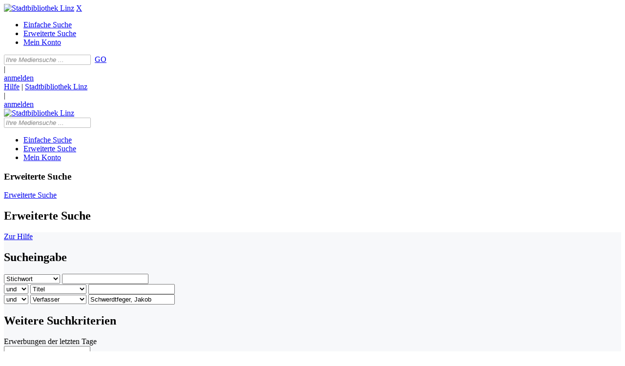

--- FILE ---
content_type: text/html; charset=utf-8
request_url: https://stadtbibliothek.linz.at/Erweiterte-Suche?searchhash=OCLC_1c469e45a5fc2a80854e943877e09b1a8a701418
body_size: 107053
content:
<!DOCTYPE html>
<html  lang="de-DE">
<head id="Head"><meta content="text/html; charset=UTF-8" http-equiv="Content-Type" />
<meta name="REVISIT-AFTER" content="1 DAYS" />
<meta name="RATING" content="GENERAL" />
<meta name="RESOURCE-TYPE" content="DOCUMENT" />
<meta content="text/javascript" http-equiv="Content-Script-Type" />
<meta content="text/css" http-equiv="Content-Style-Type" />
<title>
	Stadtbibliothek Linz > Erweiterte Suche
</title><meta id="MetaDescription" name="description" content="Willkommen auf der Webseite der Stadtbibliothek Linz" /><meta id="MetaKeywords" name="keywords" content="Linz, Wissensturm, Stadtbibliothek" /><meta id="MetaRobots" name="robots" content="INDEX, FOLLOW" /><link href="/Resources/Shared/stylesheets/dnndefault/7.0.0/default.css?cdv=577" type="text/css" rel="stylesheet"/><link href="/DesktopModules/OCLC.OPEN.PL.DNN.ExtendedSearchModule/module.css?cdv=577" type="text/css" rel="stylesheet"/><link href="/Portals/_default/skins/20054-unlimitedcolorpack-036/skin.css?cdv=577" type="text/css" rel="stylesheet"/><link href="/Portals/_default/skins/20054-unlimitedcolorpack-036/ikt-app-web-linz-design.css?cdv=577" type="text/css" rel="stylesheet"/><link href="/Portals/_default/containers/20054-unlimitedcolorpack-036/container.css?cdv=577" type="text/css" rel="stylesheet"/><link href="/Portals/0/portal.css?cdv=577" type="text/css" rel="stylesheet"/><link href="/DesktopModules/OCLC.OPEN.PL.DNN.BaseLibrary/StyleSheets/GF/Open_Sans.css?11.1.0.10&amp;cdv=577" type="text/css" rel="stylesheet"/><link href="/DesktopModules/OCLC.OPEN.PL.DNN.BaseLibrary/StyleSheets/GF/Raleway.css?11.1.0.10&amp;cdv=577" type="text/css" rel="stylesheet"/><link href="/DesktopModules/DNNGo_xPlugin/Resource/css/jquery.mmenu.css?cdv=577" type="text/css" rel="stylesheet"/><script src="/Resources/libraries/jQuery/03_07_01/jquery.js?cdv=577" type="text/javascript"></script><script src="/Resources/libraries/jQuery-Migrate/03_04_01/jquery-migrate.js?cdv=577" type="text/javascript"></script><script src="/Resources/libraries/jQuery-UI/01_13_02/jquery-ui.min.js?cdv=577" type="text/javascript"></script><!--[if LT IE 9]><link id="IE6Minus" rel="stylesheet" type="text/css" href="/Portals/_default/skins/20054-unlimitedcolorpack-036/ie.css" /><![endif]--><link rel='SHORTCUT ICON' href='/Portals/0/favicon.ico?ver=Cmopk5ZE0ehjvxxueEqWOQ%3d%3d' type='image/x-icon' /><meta name="viewport" content="width=device-width, minimum-scale=1.0, maximum-scale=1.0" /></head>
<body id="Body">

    <form method="post" action="/Erweiterte-Suche?searchhash=OCLC_1c469e45a5fc2a80854e943877e09b1a8a701418" id="Form" enctype="multipart/form-data">
<div class="aspNetHidden">
<input type="hidden" name="__EVENTTARGET" id="__EVENTTARGET" value="" />
<input type="hidden" name="__EVENTARGUMENT" id="__EVENTARGUMENT" value="" />
<input type="hidden" name="__VIEWSTATE" id="__VIEWSTATE" value="UinLA/yWeqTzhBJ8H1REfjZ5gPN+KqvLpUc6HfiMY9xrViD6fjIqeKxAs4j1nXFg6y9Qqim/qkrTcKCiAdvQ1EkDzkvsaXFnNRhbam9drmiwvtKfDIYag3brn5itzGSyFSCEixvzbmGSaNuMqi1vcTaUON+El4tpqWPHJjPYh90o0RBK60aXMdU9EQvCWud9+RUpPrYAvbNr08dOx47kKeWJ7Vu5aUuF7c0kZD01gU7lpyRwAN9imDvOAj/5vNFtImuT88iuaCfnhxYtZEZ/[base64]//p/VpofN3uaM52ImSET2OaZ/nR47yi1LJbN3sbe9pR7sovpYynQ5V+N14bjy46RO+Lqt8gwZkTOHwtXZvsGXpoY+vzaklYHsdkLVEtDH7EZWuMQpadLvWERWN9ad6wDNwNTaClIhu2Wc3uZFPjJRcz0jsRmVHPuPR125kTCAH+X8JfkZqNZK58Rj7mF3JLIrT/PdfnFopzejN+Efldzs9bicVYZUtBlJSZXml0wovB+QXv4ONPnU023RcDN9s4kEX/PQU2lzXjR11HOlHfN4wjrVDENsdrhmSSUCp/RSB6KrDWP7IwF1FMvovMlodRyfi066u3kp18eEMEhAUrRjFd9xxeS7hzYNfj/mgKV1Xt5Y1G29bNeO/o7IhzhhF7SBGbd3OMx1PSV96OMrc1HAaDAEzJCMvMKBd1oRlA3VPaEedewhaPAKwNVihio2z/vcszV7QFL7WPICzip8rLRW1CK7M89rHDK8DLDnqI7RfDeS05cTCuv3UdEITQGShtRfBu9EZn/PSfhK9hw6OXRyE7si5UTGwMMxiBg7RhqQcAnJNV8e6INrqxN2wEVmnB8LN/fX2mH4vqXnTnZSMU3aT9ohr1AeClspSj4LA9SP8CGFmUOIV4hEpZQBOK6lDyi0zAbuQTNCQMTGiCzSDVm1TQhpeHXm6ZqciihUGWOpBzJDnUTY4xFeuSqvkRZfCNdyAiWPxrS0nT8wx8BVQehGQQVCnuM1yHk+7J5m2x86yBCtw0xZ/c1zVLC4PASta1Bp6jTDSSmRDfg1FXHBdwNxbUtI57A2QW4UQ0sm74Qduov6Yafl4252BYe/lLAFoNuBYottIawxJy08OJDh12O4Hw2BgfyFU5iSUYUn+Kj/tGbLEscG387vgXZSLDI/yo1n111uVTgAgynuM6j2Ho4jSIfmXnFhvWaRUdax2mtqBsg4BNPTSJapOhKq8PZQA4HQynHBoYRwzX8dct1wvjPtpxuNwlMPTYKbIZJM+YSr0pxOMaXzMoBn1s9++Ch16+/RDYSLSHC8GkLggUzYGXYbxYJ5qA9TcyrQNusIG3Z9Jo2AKYNdThj/uttCPB/IMPsIvUs+xTiVh2IT6MlS6sekEDqW6nGAJws/ikx5evT4EZMZSpqKJfQiTzPsnhRmzHrPwVNy8Z5tlTVgeu5HDk7R3MFuhZMt3lXoELkuGtOrq6VgcpG376BMKBPlAg48eEs7e/Z/cS4IHLZ6AejbAb/cs+b1op4PTxKAemO0k1Em0iAGOZQJmoIjd2EIcEDe4nNqYDcxohmzweLA/ANt4BX3F/MPQYaBmUy1mcPhR+30ORbw3DJ8/BiZ46JfZztvVNmyHuQXWeXosvOQgYZ16DaGyiTonHASEulhAsIlsZ16GIuVR9ztLFIAiVdLwzaIEvCsqhuZ8qSMEr98o7K+/[base64]/[base64]/8fVJ3OR1AKlCgUN1/I1B69yRaNihfUJUqvUcm4Q/Qzf2f2a161fukYDZFOwKOTQzLPZHkFTRB/1JBfoBe9/phmtm7VS8hxvNfq6gkt4o2s3aBQaLg/WIntM8PGtuDmOjU6TW0/pdSnWCGOZmRNp2s4+1U+rKAr526BoTaqbYQrVthNYdPVpO1ZsTQNpJJPDuoo76bx0Xjh46+/M7EJMMIY7756Hq2m6DIWKmYRWSmyNkwBVR4aRPFIEQsuyUD0LhJtifaCjK+hnbPdo5VRbJWIq46ZiS/Ya/fq9I5ng+g0uendkzozWf07o2am316ckNgliYfHwmzMbl4/[base64]/XWAMoeIqAipabWCo7paxGDwwvTvF/kMYqj3+tqlGUnqGEWzllRP2qhSZCEVMylJ1x5Fi1AhhT26A4ri1EGER3DL9KohSQIsx7UdS3nXf1pyhv0lstfH/FZx1/Dzvujboe8zj9PkJpZmrLkL7yquTMQ8yohNVQ5E26nfbxVW2nWo/2MxqMb5KzoiElZcn8AL06XZd1rAyvCdoC7yBAe8ZPiZEPzP5hzVqoGXw7UFec9MWI2nBD646QvJLBgy3gYZvL/nTUJpomYb/dw2khL26w73cwvxpC8xtsZi3j2VyW9gNnuijexw1fJybwc3CbKajhJDqo/4ysQujtE0BM651qW4w/JWAvNDdQytfmEUMYf1sNS9gY95r1RROm35IFoGyiUo7/dWAJHXB026rIPf+tpeO11W5iBVb1GVTCcmO3ZBSdCw3vuq3Y+dJWMLv6/r2LRHm/IhzodJe4E3hp0mMDwUZCpYVuHnlkYweau4PKGr1AlA60Bnd9T2sbnUZQ3h3193ClO4dtC4QR2jMxDmgAGKRK+81HYOoKlTLPswMeCNO+XGk2eDwFJf/uDFvpqp0e1Xg5it/s6YhrpYX+MOvXu2Um/bPCcLix27Q03FP38LgmiBRJxY4CtjYofg8yfuAI1s7rpwB4VyrQJZ8fRsnWNRblqb5GPvl4Ld1qiou/tgdMM9tVsvxVGC91swofPe2jLCirndYEEZt8nJLJs9ftax9tQ8iIfiJTcgVuZEbV1m5TLQlTo6MpdzzRemiYAlXu6ekJhXJli/[base64]/[base64]/xKcTCsqAUnN7+I1pNhqC8vNcn3ZrYtm42uh+KIxYAQ3INbKDRYTlDwIih+0c6f+VB1BAGOXKnvidAIhwPaeq2ACHlzEfqlcZeH07zENTNmdhuFLOLr/1/AWX4dgl9/q00AxIsb6u8/pWRSjnso4vt5LVg/B7gtIg/Ay3yUSLzyac1b9XDuluE7/1Bo7Rt8kWREdn3nacV+8WdGKoakRzxA/JyVS2C+PftOHQzjpoLaPs1KRhUuIGxviYgDxRRhm6bpvsqaR9YIisaRmXJV1L3mmvOpo2G+UJlnfD8889ZzXvwmwV8nhtt1Dzi9FR3+Ym4O3g51Op+ZvUtjwOKGFqV18vTHWEe3K+mqLKD5ZMcoS2ACgNOjEHP5TvbWNkrkmwJtyyWVKDV3eDyjyVuTFgI8qBEHojKM/727R9Ym2EyyfLVh+MxfiP4MNRXoSD/uZccefDzFgD8KWzvQGritMk/v1davlzsm++6a2zNy+/cAAUSEyzqq5Eu/4Wf8JWJhsfC1654ONOozE35JjuE8KhVQnwMYC6FJf0ckxY8eQUASWhnbyFxhdl0s4xeUp5L4bpkq4s3HgKt5n3y22mVuyuuKFI3leohmJw+dijVAN6lCQPc2lRUmD4YMUVNkRv8UECaWqBw1FEpdjJcxnYvqLFfbxHW8JDlHpJwCAVbdkh/AnU2qBk1321ObOkhTnwoXiMkt1QCN4nJQ0NOltZJBLvbhlaQ/Xqmongr/rPm9ZkuXaHHbeU0YWi2P8U+VD1Y2IkLJW8stZMElW2IMFF17JTNegNSjjc54o/kzSHOqTBwHo+Jxf1cW0qOLklXVjeTO1hgNdBcwq884zAl67IM4DNePqbbnTM8+l3SvJg2mMy+WCLWQoF99zx5Rk7EkWvNmAfawr6huZ5Gw/[base64]/6OCRxCHkh8VwIcEnjt2+rY7Vg8ElVy3B/QoqNANy3cIyqvLxY5fVVT2ECrBPMx2hCTcAEItH3Hawf3xeZfTcSuTAEbVPCoSNsXd7Ng61AYqhu3SUFLovWUyVT9lUkT6+jBHBdU84lJOT25uwpWvOJiHvCW9/i+BTTvzOw0xU7CGVD9ILLZkD5pKNf3RuD3jLMkpDLso/osbfIHkO1PT9Cn4vQn1QhOjSHMJIYgWpsXS5wGyD0BNHYRWHFfAWy4DaEuxc+Of3xu4bwh18J4V+QUO5wNuT2jD4xW3cC6eVCMqxk8qAqbPdh98MSbWuOuTz9cqBY49VELIlbLnGnjEeH/WSrL+GoB8h7hZ+ZJwuwcUGahiHDrgX3ZfbzzQzk2+J5ZwzKTFMZJCq0HGxHhfdmr1aOywp9aitGupPp7aTwrYWMj7oD5G3CEHgAG06C91VrCNlhSdlOKJk1JXTOLtuE38MQh9CTSIXvGXrTwc1mjDdpO/vanInrlRRgsKyv++d/tL3O3zZ3sQ85wGUPpFrN/L4rbNtPkyapXVp2cmd98vbI0XY3BOxOCWYlcST3K7uL5DgMV8FNXiLPDlZBFWwzPHuj2EFYG2zT1ahga3BTgjmgXnzUtsWU+WXyPWwaDw/GXVvFZ93injskWf1wG5/OdrMGoyuTo5adt4CDBIsqLG/J6MhgZ1XWlcj+DO8KmlqFN5MDsq0urp84s6Gb/yTpjGjH5SbowW87fBSxTC4ZZkYRjPbPg8oNv0QL0+/RGYaPVkr9u82x6lQCaAYi2lKr62pITPBFlZ8j9V9u/quTAeCiMjZ+7Zb3Jot+XDHoIxpVf8CQ9Mx6TxOY1Wj8sMLBfhUUV6jF8r5p2oIVm+jiQyrC3ABTObr2gvSiwVj5E886VPL3YOd+BkXizUqHztux/[base64]/ROhe0jb3zG8as6LUPvK+Z55fL62XtAUpl07cvUJUq2IiCdXQfezL4T0mQC5bXRjqZw8DhTGDKxtzppa69RCuPcNVWTMTz3G7+N1j2UhoCwidHlCcWE4AvB+z7H2yBlaF/PcgpW+lcOP/js1bQluHEkvF2d9IkFPvwxnOLqLRflJ8RWRG4vfxa4XsrkeyxTPM86fQbASZt4smk6s7N3g1jiVn7s78hXw/cagSsNsm4NG9IkBEJhHuaVUdVaAv/yj1XIERXjc+fhUpipL2iS+XyZzAM7fW+kO07agimOo3+PJ8mztUA+Ax8cLDRhhqlwzGt6/fETNYuqFmGK6idQCZAenY8XJ3rCUFlTHiX2+/IVNDKZ8z0Lps74KEZpVtx3XLW6m1ck8WGs+YHPIKgvR4HrGlAQKHcghW79qxWm5m8uEYP6IFRSmRvk14FAwS4C8vvdaf7I7pbDMtTfshhC97a6pG8PIYkfjmCiT226KH/rthybdvBZv7H8DE+lQ39NGQ30rxNtEVOikeftZ9s969lIYG/cMWKN5YfgyfAI6+3W3BHnNVgbw1F0GqD3xsCV06RkCmeSaQccaoKmNFnpii5Hfjvl5mAaqvbGbgZIFEf1paYj/qnnn4BSqA1r86+ah39agBTjAH2D8qOIHBYvNreUG0WdOzHJqIAKtCJM5tZUKwv2n8fmnVPiPrDMp/EU11muXN8pw/dLhDiYMSOlxZqetgyyv1HiRn11dnt93sMvz7sfoArrULrvCEzfH3pEJzWQj0GyvpzxCQym3AbHY50srJ49bggRMyaawmXTa846h11k+qx9HNevX2Z2OnVuQA8SX8s0AHWaklQGlowiioZJa4e0oj/8wgy+y7FHHly3A+9u7Zj6mVP0prRZi/8li4cRAST2pwXofdI/1TW44cS280n0L/PAyRRnKwXbTVVt9ZADr6CoUHltftv0NvcMxdNTNYwL/mmB8RnxWkGP2dfkxYw3PMbAIHcHkQDm/nCo8ksDVKJR1RibnPSmJeGDYcBc5M3UBp+GZ27ezHamKlkZc2OtHRit4eNqaSE2xEkSEU6EDe4c38dyMdlxjr2hgSHqn1e47n9/[base64]/ZquGA283lvs6/gsk1BSNU6OezC6ZxH9vPELqSPCBIgQO/rpDSPh5K+xxsGhGaduC1eC9u1aNbUoscQSv7ku4Fk9dm0DUJIYeF81rnaidXQ05wm1deh2H+6Nf25DrrilZHqZ8ujtrQRE2ahIyRgfridG+ekbHH9Qumwz49C9gFfq0wkvtQG099lpvrHrEhfbNbCDRGGY7QNA+SXKAE7LNV3CpbCPT+7T4phl2iH0WRO+dG7Qa/xj0JYnHdVAviYZGhnJGaZfEfhWTagh8uFONZc3gk+Rk0vH6FLGpwH8llqar4roQM7X5E0Ie6+RsUsr02qP0xdybT03jhtqmWo5m07uHphrPIJVnR5pUX29t61F1IcBMvYThuDKZVWOL4PSaZ63C7g5KT6pbcs0mCCbKfnpxY4RZ0ROCUok0Vsa6trS9/tFV8ekS38z+imDJzD+vwt4an2YZGWlIHff+BruNM4wyDWPA9I4R19WUZj6WwqqPrEyN71qeThR9xRTuDi61jBruaXIXg6Xp7GTmGHTnu7SHPA1t/hEmsTiP3sfAUZKIrjjTkkVJyHW1OnhUdAvW4jw9xhP/UefGiSPY4VblBILVPAKo8X5QNUfYPfj6GzbIYqTr2FD1G4M64D9Dv66OX9Y0QsTWDPoywsWcSjco2Ur4HvgDhGxb7vWMr31lBr5O99G5MPINbiFFrFGWapVBnY43HJeEY8Va0/Lv+nKZWso0NysfIJQrgfUfbAUyEQs5K3s2iliQVABkU13yw9dorczIBDoTcTarQoGw7kD6yZFzFJagYcv9/XDSl8zzSqwdTigQsA5mhBB++PQNiDZrFJ/yVIYI72xVAxiNQBq7rieTbeCb5eCzoiaeW8Ef8XS6FCf1kkZFfm369wZNz6zvrg/+gct3u2XOb9jD1UchYrOsiEDAdGoMRdfshVfk4cp3zi+x1yorJ+StFJulj1BtdF62IJWr2XhjoEaTNqiq3b5wb2KG3toBLcK6mcweHbcvc5/IsPMKHMZoNZmkrjOwIt1f3bMbBIKx2dcocGcJoY/+Ocget/ce5r85ETdRyLQQrw2/[base64]/EaTbTXcIsRS1MuSwKSr1ltV5QSzsIVRUa+jCWkbCodTyNxAjEMINHu1txgSfabyOc0ETWBYCcHl3a+pMhoN2ym1aOD19skD5/7iJRoI6Sx21ZOPF+CL8DKakda8pnJnA5Uiab7pAOFbq+T2jcNvAn8a54k84MZ23col7p06SCW9QlRGTwccTKOO1LdRd/YbCvveQzH4Q3BT6wddtVhm+cQyIHfwEfsElsYe/mB4Hr2RQtZziAkitHLOdpF+pe+SynzZUfpzmnwl/8XPFJgWtYZswCz8f9+cDNJtwXEWrFDpAhAsPGhcQcQcJxJi8bdnz2SpB+J8MUa+xrBJWTGLMpC6wHS/8r+BBaN8dkeQj9oflFZH6aoRbvFLrFp8RW5StyKqBrnUdSyy3m0remwYMugCZuFiLh4F7UO72zXxA1HaZ6hwHVLqlFr8OHMU9LNAgBUGb8SUxsDfCVqBK8XVkXaf/Mc5BvlH+Ihvd6jVD9Kr6KHuqKkmr8EBBemkx8tUZbW7Cd5rmWoHKcncUNV12KOWH8THdIuRlnauIGPNPmhKXEvimK8D/yruEgtts1sosiNdypOjzJ5Qyp1qWcWizaMf1rUdnKFo3ZznJG7JZ03w0SR0j8DOrQ+rSrd21hHsDdDydF/O1faolOaVbhCXAEX3eASbAVjdrEQItytadL9TjAOn6HzJA6Oqi1GmKjye1naTlny0WXSMsMQf2KgIzOY08ZIygIDkrW/ovbqotj4iYvhCmXRUd+z70nmY7ZkMYhVrBytJJEr06bdQqv5U8k+WRu1ANSS/ydM8/xl+Vud1bWgNHYK1uQ0vnYHm3/dvAebH8qY7AKo+e/Uu16Jx0l6zy/M1VriGDdND05dLRzDnEBXRyf/08nqAWZOC2HrA15tcekvorjeGw2lzGcTej3LvixGeZZ8d6GmTmQml5i6nIu5HTOWnFBv7DZhCJlDtrum7XNGzRX1EOanUWnp065QkzdbXQLLC+jQdrD3Rz6E2nzxCQGUj0VoTzgPzVSp+2UkJHxX15kVYxmfC6D0oOwKqWzMcUiijt25CvGG6vszjE38/zUVjIsh2rPzcP5DDiC9WfUwPPy8vh5095S2QB0s90QXLA7vF4gVdWKs7Blg9fq4KB8cPu6bkbfu2YhSYBeLHFsZNAKrg+7TdEYE5cvf0w9AWqutLQnUnFZsBpbFKJyZPeXE//fimPITIsU50ahAOOpWdDjBzyIMKicVi2zoRKanbewMYPaBgvzT7Y6PG7Ep7dOXKtp3QIXLTnEbACChOmnmfKnJctZ1/D59QjKGdAlra+qMAHJYkzKkE0sxrKFWWJnggmiwPSYzkUCQIszEAiY4il+o26Tx3HnhFRJN56TYsMEZZtMr/HXG6XL5A20YSujv6CbofPjW0FgrFluEg9MdKYfNyWa2FMMyTuoGJMODj8DGQa2zR+j0qg4R6QArR/CTgraxty6+y25mVm1Sp6hPdcFxOlmFaY8FLFGMDF9VKKQSTqE02E5w4pJjCbi64NmqAZWcTUJI61GvfyykcVw7ENwVtOOeWfMe9TqTbBDYu5u/W9xLt+9M5jJoqWXY3tMGTY2Ib+A/ingDjgH+0Mm2y/[base64]/as47bSTLTSSblDzUKEX2a9zCX6D53nUsV4/aNQksr2/w/zM7xWFQDuitdb5MItLZXSIYKEdwGOdw7zGDl+KQMl+pM3UePqA/3C+mzTrxeeZCTwTy+e3EgFoJd5Zo57T06qU+iMaTQawXs154vvJFP9BM3RgXaVmA0VFo0uCY52NGRgAdck44A8v5uAKQW/Apn3tnLWYR2HM72jeTQOKX7+VnH5jnkJHGsLXr22Th8gcdedeJ2cROrZo3cbqeKYfSawbM4dKteFqZxjcpJzQ2GVnGaG4o1yW1WJpEHJan3VW9177pkuu/R8U8eYYvXocs36BSyMpCYX1JJHl7salYjdAHGZKF2iluGKSdKxMA1jkM2Z2JN2RKksvAeVz+MnooSY4JBtTjPGIjyo3gMmL8a5X4NAOcYCMbJgGwWTaFzaQ0D9BREKclti53S930QAcySpQBMrk/GaG6LtQm6QIcBcTCCw0BwyjVBmuq+apEbZlnLbIh2FSTASC8NzSZ1Po0SyF/KGIpxW9owuSJpW1KaVZ/ETwRmRmPYLLyT2nuuVzuOlKZaf1XCQBev2FZxptq0STok7e1lpira27G44WvDiq7Uwb7oHQUkZ+eXv6+43u/lslTzE0lxtKzzThDaPtxVLLk38HYwROM6XOIZWHSk5cnX1jr6vkMZEYGfFZKNqwjhEAwOj19eW9IhHAp4CdwAyBL5B6hLulP+0VMxaQxK8PcR5F/ql+lRinJOYnN74uaKV38Xk3CtVsCAnaTTV23D8SoDQv/ra74Rx6ox/icdyzyUXMDYaeUJkQ7MnMgjoOUWcH+G9GIP4ZtAEdrtTHvRO3uYnX1k7aueuweZjnwC+cGnaWZbZJpYZuyT9zJ/Hqc2EOqoi49lhRdwKpVMBxYCiF0qaZixBhBvzBGmwuklDgr+E91FXgxqK08WTF96fkJe/z4gw5oVKQ/U91hJ86aCZxlqbjtA==" />
</div>

<script type="text/javascript">
//<![CDATA[
var theForm = document.forms['Form'];
if (!theForm) {
    theForm = document.Form;
}
function __doPostBack(eventTarget, eventArgument) {
    if (!theForm.onsubmit || (theForm.onsubmit() != false)) {
        theForm.__EVENTTARGET.value = eventTarget;
        theForm.__EVENTARGUMENT.value = eventArgument;
        theForm.submit();
    }
}
//]]>
</script>


<script src="/WebResource.axd?d=pynGkmcFUV3awOusCcHchTxr7bOylWf78x7at37eCpQLmbRhzLLEvNSyRCE1&amp;t=638901613900000000" type="text/javascript"></script>

<link rel="stylesheet" type="text/css" href="/DesktopModules/OCLC.OPEN.PL.DNN.BaseLibrary/StyleSheets/Common/OPENCommon.css?11.1.0.10" /><link rel="stylesheet" type="text/css" href="/DesktopModules/OCLC.OPEN.PL.DNN.BaseLibrary/StyleSheets/Common/OPENDynamic.ashx?11.1.0.10&hash=3252&p=0" />
<script src="/DesktopModules/OCLC.OPEN.PL.DNN.BaseLibrary/JavaScriptFrameworks/OPEN/open.js?11.1.0.10" type="text/javascript"></script><link rel="stylesheet" type="text/css" href="/DesktopModules/OCLC.OPEN.PL.DNN.BaseLibrary/StyleSheets/Common/jquery-ui.css?11.1.0.10" />
<script src="/DesktopModules/OCLC.OPEN.PL.DNN.BaseLibrary/JavaScriptFrameworks/jQueryExtensions/jquery.cookie.js?11.1.0.10" type="text/javascript"></script><link rel="stylesheet" type="text/css" href="/DesktopModules/OCLC.OPEN.PL.DNN.BaseLibrary/StyleSheets/AutoCompletion/AutoCompletion.css?11.1.0.10" /><link rel="stylesheet" type="text/css" href="/DesktopModules/OCLC.OPEN.PL.DNN.BaseLibrary/StyleSheets/fa/css/all.css?11.1.0.10" />
<script src="/DesktopModules/OCLC.OPEN.PL.DNN.BaseLibrary/JavaScriptFrameworks/Tipsy/javascripts/jquery.tipsy.js?11.1.0.10" type="text/javascript"></script><link rel="stylesheet" type="text/css" href="/DesktopModules/OCLC.OPEN.PL.DNN.BaseLibrary/JavaScriptFrameworks/Tipsy/stylesheets/tipsy.css?11.1.0.10" />
<script type="text/javascript">
//<![CDATA[
var __cultureInfo = {"name":"de-DE","numberFormat":{"CurrencyDecimalDigits":2,"CurrencyDecimalSeparator":",","IsReadOnly":false,"CurrencyGroupSizes":[3],"NumberGroupSizes":[3],"PercentGroupSizes":[3],"CurrencyGroupSeparator":".","CurrencySymbol":"€","NaNSymbol":"NaN","CurrencyNegativePattern":8,"NumberNegativePattern":1,"PercentPositivePattern":0,"PercentNegativePattern":0,"NegativeInfinitySymbol":"-∞","NegativeSign":"-","NumberDecimalDigits":2,"NumberDecimalSeparator":",","NumberGroupSeparator":".","CurrencyPositivePattern":3,"PositiveInfinitySymbol":"∞","PositiveSign":"+","PercentDecimalDigits":2,"PercentDecimalSeparator":",","PercentGroupSeparator":".","PercentSymbol":"%","PerMilleSymbol":"‰","NativeDigits":["0","1","2","3","4","5","6","7","8","9"],"DigitSubstitution":1},"dateTimeFormat":{"AMDesignator":"","Calendar":{"MinSupportedDateTime":"\/Date(-62135596800000)\/","MaxSupportedDateTime":"\/Date(253402297199999)\/","AlgorithmType":1,"CalendarType":1,"Eras":[1],"TwoDigitYearMax":2029,"IsReadOnly":false},"DateSeparator":".","FirstDayOfWeek":1,"CalendarWeekRule":2,"FullDateTimePattern":"dddd, d. MMMM yyyy HH:mm:ss","LongDatePattern":"dddd, d. MMMM yyyy","LongTimePattern":"HH:mm:ss","MonthDayPattern":"d. MMMM","PMDesignator":"","RFC1123Pattern":"ddd, dd MMM yyyy HH\u0027:\u0027mm\u0027:\u0027ss \u0027GMT\u0027","ShortDatePattern":"dd.MM.yyyy","ShortTimePattern":"HH:mm","SortableDateTimePattern":"yyyy\u0027-\u0027MM\u0027-\u0027dd\u0027T\u0027HH\u0027:\u0027mm\u0027:\u0027ss","TimeSeparator":":","UniversalSortableDateTimePattern":"yyyy\u0027-\u0027MM\u0027-\u0027dd HH\u0027:\u0027mm\u0027:\u0027ss\u0027Z\u0027","YearMonthPattern":"MMMM yyyy","AbbreviatedDayNames":["So","Mo","Di","Mi","Do","Fr","Sa"],"ShortestDayNames":["So","Mo","Di","Mi","Do","Fr","Sa"],"DayNames":["Sonntag","Montag","Dienstag","Mittwoch","Donnerstag","Freitag","Samstag"],"AbbreviatedMonthNames":["Jan","Feb","Mrz","Apr","Mai","Jun","Jul","Aug","Sep","Okt","Nov","Dez",""],"MonthNames":["Januar","Februar","März","April","Mai","Juni","Juli","August","September","Oktober","November","Dezember",""],"IsReadOnly":false,"NativeCalendarName":"Gregorianischer Kalender","AbbreviatedMonthGenitiveNames":["Jan","Feb","Mrz","Apr","Mai","Jun","Jul","Aug","Sep","Okt","Nov","Dez",""],"MonthGenitiveNames":["Januar","Februar","März","April","Mai","Juni","Juli","August","September","Oktober","November","Dezember",""]},"eras":[1,"n. Chr.",null,0]};//]]>
</script>

<script src="/ScriptResource.axd?d=NJmAwtEo3Iq3IlxbZi5GdFN5WL5Co8Hn2J6qXPGIQ8j9gC6RtvPAVK-63qsR2tRnm08cwqzSvkVEGy3R0HSOA2Hv8ZvqmLRqNenJ9tCLlnse7nisHaiafTyucYhl4HMMHYtDjg2&amp;t=5c0e0825" type="text/javascript"></script>
<script src="/ScriptResource.axd?d=dwY9oWetJoLnJApld4V4HcWz-tIAb5nqy0sI_AyEH1QkeLqhdnRvyp3KGv-yg5QED8AEGT_xLC2lnh_vCyzdKlo0D5m3-DLRtpVpNliJaGOovX1U8jf3mvbjHtvehVj2sgPM4cygR620tPlV0&amp;t=5c0e0825" type="text/javascript"></script>
<div class="aspNetHidden">

	<input type="hidden" name="__VIEWSTATEGENERATOR" id="__VIEWSTATEGENERATOR" value="CA0B0334" />
	<input type="hidden" name="__VIEWSTATEENCRYPTED" id="__VIEWSTATEENCRYPTED" value="" />
	<input type="hidden" name="__EVENTVALIDATION" id="__EVENTVALIDATION" value="nqzHTP9hAI/hFZ7y0KXJeXE6jaGAJCgIuT2tBfWL3PG9W/fBu9YLHcU+eMlDPd7l/mo6i2Vadjbu7rob8Hecn5ov2Me/AG+wMUD/1iyMZOOVoVYJAcEzEz6BTZgTOKDtfnysJqCkS3HrbwT6bLgSTj/Y2WB2WzKs5aPWDYQRv7mBjwBm6PwPrQGidh/YMnCRONG6X82ez3Y6D3g5bF8E8zhjNQbab7FSmZY62e6k6iOlG5PbZYA5+qyTZbNcHTeAMmlQbv0wMYZ2DomWibZJutoD9GcIq811ePdVM6B4flo0D1FRFXeh1mh2XDK/qci7hDGamVsNBnDoqf1G6A5yZd7nZF501Bbz5fiPhBTqepbNWWmP6NvMBJZv/c9JA6/8faQ9+TqN/9f1cYwxfXt5L/rZ2f5JO6p2Hm5mIV8VMhgiPfSJF85CAhsoxXwR+RNsVUwbZZ6Qid9IqZjljxqJ0Kd4P7qszN6msjboK9ygOHsd+lyUi/EDm0VwA29rz8dn8mxs4o3ohfxOGh7BDvyGNtjaix3R8SP9CXQ4NHFYy35G4JScNzYc/t92fVeZ6FEukq/9/esdb9dqOV1eY4AESVWKa7yAVyVb4jJEbj9OyWYMJTNGwvnELwJgKTiB41j4FEvhFiwSC/Sy0C16QBzhH2N6BrtygB+fyTui+rL9MFN4+y7QLq/RtM2FeR91HrIsUtzyEZWj4mNKdHQ14kBhnSFD6mxKvk3dXBw9zJHWORAYFyOsLgatNTfMa2PJ9SNzgTEd4drzkGrZ7T6IaFy2+asYS/Q1J5Uds5krlNTRenMW433G0bKNenDhbeyi5kyEPeW8u0Eq75uz6RSNKdLYlIDrSznL0ZKMM/JbqtlDxA8WPo0lp3MVDohfE4OIyphQOdHQQ5zZ0bjG0MMGl0LVF0SaLEa+1zrVEdTuyLB4neejSEKIU1CH3JtXaf18+CFEcJ81wxRPNjbZdZDrkM1iKLHTJCbweNTkSeKYfZdUlgPaenmqbyfxaO7WB66yPhJyN2GYUk+1eOb8BfrU8NdKtld/rOMaAhL4jhKfKzbkTPJ0pOdfbxB1aOAiqSFqD2h0GwfAGbIGIOEfXNN41pEMkvMDeKsmJ+MCGrXNLQZYLVhHvRtSi+3TDbWbLWThmaoulc2l/Dqn0iE24T2zGCGozGy/g3H5wJccwwLsM5rIexf7jr0LnFm//Sx5XusEifOPTQ9eFOs5S17fVlHHQ0YE7oCTMg0PaHOLjz7j3UjTZYxPFF6tlyaLKkbwbA+F8Ejef9nPWCCcvXps+gsbSaG+T+i+FVLmf1YzBpHJzYNtqs4HSMcU1dPAeqDNBPNtfuUl34as4yo7doHeDi2KQmPGl3XWOwAcqiI/yNop6SKFmgImYkdPY8KPuPd01xT7zCVYyCZ2rtHyS8Xweyjj0lVhPFareOPJG74aSs+ApuI/8tlQoTWufwpH3Yc8sD8and9mZ0SrNcxZA+hBcOYJaQl9US+u2uQPJHt7OUkleAEh4tYCR2pntKydQEDannA5kknQ6Tej6gnflxooXI8YDL33xqfMnG0dvsCKEvOR9c7dG3NfFzEvMiZUxR+SMKGvPTZgqQA9WXDn4oKwAeAIH5AwlSLlZSs95ia/d1j/Cx9/uXzQHimb24NERq5ykCzBo8QI2t2bNgdX5CSW+SwUyWaPCZSFQvGm+k8Ly2a0n5CJVTv9LToGcUAKTjtGgOybwrWRG/X1JTSYkZNMKX8MgHon6yFnNeYx490SrEdpyQxxvQt/[base64]/XgidAERITQbw4XceDyf3wYJU0Axelo5DXErkuWrHyGr+yCYdWSOC0TVU38kEv7rXgGE5eQ7WgzgvzZ0CAVBJrHh730kDyX+E8aE5XbmMEDKFJGmP6+bWCXvHKKoIcJVQzgJ0x3vcT/w96GvEcu7BT8sXmaj12q5gitoMI+t913qRy9Y7ytCGklzhTv2LEHxZ24YUA40/foyX/HqA9hwKKnK9HoPAfnKeSGsfv/a4gRvmKjjmW9Q3TX6/Ev2VQ6Mv8MIiKZ2LwL+rfolEYGhTuoG4wZSIHdDz99YoMVBL9IkGHhxW/RTTDm5Ko76ho4CfYgP4CcAh2rHm0E1+qoYjcyXlsO3ZJqs64NTEspTPFkKS6JDTIoWRd1wmqPBX5h8V4QA/LOmb5Uyvf1HIvDxo0ambxVGaGfAGiCKbkoX3/uvSTZy6gn4pjHKjtn0525o5xr3rQm/lxlwJDGic62iOyV92iz9lNANF6OfT4eWW+z6WK8toBlvNnb6fmFaQ477GTL5on2U8ei2bXHkvE//[base64]/WVTHwYyaJ75PnpWFn1VBpioR4b5YLMd6v/pkArki+59wO+G49XGzAnMdPS78Ih3WzgHTSAaWRIdAKDq8SDGYKcPYahO/a6OLGG4w9phnRtJiP1fzrAGxbQ5qAyAf4bxWG499nCC0T4ZY8jw04XLc4HMkYwd9aJAyNo5LflXydzng20J/JJ5Zrkqdltob5HhAsQ9yqxOtKLXezjNE/[base64]/[base64]" />
</div><script src="/js/dnn.js?cdv=577" type="text/javascript"></script><script src="/Resources/libraries/HoverIntent/01_10_01/jquery.hoverIntent.min.js?cdv=577" type="text/javascript"></script><script src="/js/dnncore.js?cdv=577" type="text/javascript"></script><script src="/DesktopModules/DNNGo_xPlugin/Resource/js/dnngo-xplugin.js?cdv=577" type="text/javascript"></script><script src="/Resources/libraries/DnnPlugins/09_13_00/dnn.jquery.js?cdv=577" type="text/javascript"></script>
<script type="text/javascript">
//<![CDATA[
Sys.WebForms.PageRequestManager._initialize('ScriptManager', 'Form', [], [], [], 90, '');
//]]>
</script>

        
        
        


 

<!--[if lt IE 9]>
<script src="https://html5shim.googlecode.com/svn/trunk/html5.js"></script>
<![endif]-->
<input type="hidden" name="dnn$cookielaw$width" id="dnn_cookielaw_width" />
<input type="hidden" name="dnn$cookielaw$height" id="dnn_cookielaw_height" />

<div id="BannerContainer" class="oclc-bannerContainer" tabindex="0">
	<div id="CookieAcknowledgeInfo" class="oclc-module-main oclc-cookieLawInfoModule" style="display:none" role="group" aria-labelledby='dnn_cookielaw_lblCaption'>
		<div>
			<div class="boldText spacingBottomSmall">
				<span id="dnn_cookielaw_lblCaption">Informationen zum Datenschutz</span>
			</div>
			<div>
				Bei der Verwendung dieser Webseite werden <a href="#" onclick="javascript:$('.dnn_cookielaw_popupCookieDetailsDialog').show();$('.dnn_cookielaw_popupCookieDetailsDialog').find('input:first').focus();event.preventDefault();">Cookies</a> angelegt, um die Funktionalit&#228;t f&#252;r Sie optimal gew&#228;hrleisten zu k&#246;nnen. Zudem werden personenbezogene Daten erhoben und genutzt. Bitte beachten Sie hierzu unsere allgemeine <a href="https://stadtbibliothek.linz.at/Privacy" target="_blank">Datenschutzerklärung</a>. Mit der weiteren Nutzung stimmen Sie diesen Bedingungen zu.
			</div>
			<div class="oclc-cookieLawInfoModuleButtons">
				<input ID="CookieAcknowledgeImage" type="button" onclick="oclcOPENInfoHide()" value='Verstanden' aria-describedby="CookieAcknowledgeInfo" />
			</div>
		</div>
	</div>
	<div id="AnalyticsAcknowledgeInfo" class="oclc-module-main oclc-googleAnalyticsInfo" style="display:none">
		<div role="group" aria-labelledby='dnn_cookielaw_LblAnalyticsCaption'>
			<div class="boldText spacingBottomSmall">
				<span id="dnn_cookielaw_LblAnalyticsCaption">Dürfen wir Ihre Nutzung unserer Website zur Verbesserung unseres Angebots auswerten?</span>
			</div>
			<div>
				Daf&#252;r nutzen wir Google Analytics. Weitere Infos finden Sie in unserer <a href="https://stadtbibliothek.linz.at/Privacy" target="_blank">Datenschutzerklärung</a>. Ihre Einwilligung ist freiwillig, Sie k&#246;nnen diese jederzeit f&#252;r die Zukunft widerrufen indem Sie das Cookie GOOGLE_ANALYTICS_INFO l&#246;schen.
			</div>
			<div class="oclc-cookieLawInfoModuleButtons">
				<input ID="ButtonNo"  type="button" value="Nein " onclick="oclcAnalyticsInfoHide(0)" aria-describedby="AnalyticsAcknowledgeInfo"/>
				<input ID="ButtonYes" type="button" value="Ja" onclick="oclcAnalyticsInfoHide(1)" aria-describedby="AnalyticsAcknowledgeInfo"/>
			</div>
		</div>
	</div>
	<div id="NoConnectionInfo" class="oclc-module-main oclc-InfoModule-NoConnectionInfo" style="display: none" role="group" aria-labelledby='dnn_cookielaw_LblNoConnectionCaption'>
		<div>
			<div class="boldText spacingBottomSmall">
				<span id="dnn_cookielaw_LblNoConnectionCaption">Keine Verbindung zum Bibliotheksserver</span>
			</div>
			<div>
				<div>
					<span id="dnn_cookielaw_LblNoConnection">Der Bibliothekskatalog ist momentan nicht erreichbar. Versuchen Sie es zu einem späteren Zeitpunkt noch einmal oder wenden Sie sich an Ihre Bibliothek.</span>
				</div>
				<div>
					<span id="dnn_cookielaw_LblNoConnectionAdmin"></span>
				</div>
			</div>
		</div>
	</div>
</div>
<div class="oclc-module-main oclc-cookieLawInfoModulepopup">
	<div id="dnn_cookielaw_popupCookieDetailsDialog_popup" style="display: none" class="oclc-module-popup dnn_cookielaw_popupCookieDetailsDialog">
	<div id="dnn_cookielaw_popupCookieDetailsDialog_mainPopupDiv" role="dialog" aria-labelledby="dnn_cookielaw_popupCookieDetailsDialog_lblHeader">
		<div>
			<span id="dnn_cookielaw_popupCookieDetailsDialog_lblHeader" class="oclc-module-popup-header">Verwendung von Cookies</span>
			<div class="oclc-module-popup-content">
				
		<div id="dnn_cookielaw_popupCookieDetailsDialog_DivCookiePopup" style="max-height: 40em;overflow-y: auto">
			<p>Diese Anwendung benötigt für ihren fehlerfreien Ablauf Cookies. <br>
Cookies sind kleine Textdateien, die von einer Webseite oder einem Online-Dienst auf Ihrem Rechner gespeichert werden. 
<br>
Nachfolgend erhalten Sie eine Auflistung der von OCLC verwendeten Cookies mit Angabe des Anbieters, einer Kurzbeschreibung und der Speicherdauer auf Ihrem Computer (sofern Sie diese nicht sperren oder löschen). Es werden keine personenbezogenen Daten erhoben.
<br><br>
<h4>Notwendige Cookies</h4>
<table class="oclc-module-table">
<tbody>
    <tr>
        <th>Cookie</th>
		<th>Anbieter</th>
        <th>Beschreibung</th>
        <th>Speicherdauer</th>
   </tr>
  </tr>
   <tr><td>COPOPENAUTH</td>
		<td>OCLC</td>
        <td>Ein Cookie, der sich eine erfolgreiche Anmeldung merkt.</td>
	<td>10 Jahre nach Erstellung</td>
	</tr>
	<tr>
		<td>EU_LAW_INFO</td>
		<td>OCLC</td>
        <td>Der Cookie wird gespeichert, sobald der Anwender die Verwendung von Cookies zur Kenntnis genommen hat.</td>
		<td>10 Jahre nach Erstellung</td>
	</tr>
	<tr>
		<td>.ASPXANONYMOUS</td>
		<td>DNN</td>
        <td>Der Cookie speichert eine eindeutige ID für anonyme Anwender.</td>
        <td>ca 70 Tage</td>
</tr>
 <tr>
        <td>.DOTNETNUKE</td>
		<td>DNN</td>
        <td>Der Cookie wird bei der Anmeldung erzeugt.</td>
        <td>Session</td>
  </tr>
   <tr>
    <tr><tr>
		<td>ASP.NET_SessionId</td>
		<td>ASP.NET</td>
        <td>Identifiziert die Session von ASP.NET.</td>
        <td>Session</td>
	</tr>
    <tr>
		<td>authentication</td>
		<td>OCLC</td>
        <td>Speichert, über welchen Anmeldeweg der Leser sich angemeldet hat. DNN (DNN Login), COP (OPEN Login), "" (Nicht angemeldet)</td>
        <td>Session</td>
	</tr>
    <tr>
		<td>dnn_IsMobile</td>
		<td>DNN</td>
        <td>Der Cookie speichert, ob der Anwender ein mobiles Gerät verwendet.</td>
        <td>Session</td>
	</tr>
    <tr>
		<td>languague</td>
		<td>DNN</td>
        <td>Der  Cookie speichert die aktuell eingestellte Sprache.</td>
        <td>Session</td>
	</tr>
    <tr>
		<td>LastPageId</td>
		<td>DNN</td>
        <td>Der Cookie speichert die ID (TabID) des letzten besuchten Reiters.</td>
        <td>Session</td>
	</tr>
    <tr>
		<td>__RequestVerificationToken</td>
		<td>DNN</td>
        <td>Der Cookie bietet Schutz vor Cross-Site-Attacken.</td>
        <td>Session</td>
   </tr>
    <tr>
        <td>SplashPageView</td>
		<td>DNN</td>
        <td>Der Cookie steuert die einmalige Anzeige der Begrüßungsseite.</td>
        <td>Session</td>
	</tr>
	<tr>
		<td>RepeaterCategories, RepeaterGroup</td>
		<td>DNNGo</td>
        <td>Cookies des DNN-Moduls xPlugin für Layout-Einstellungen.</td>
        <td>Session</td>
   </tr>
   </tbody>
</table>
<br><br>
<h4>Optionale Cookies</h4>
<table class="oclc-module-table">
<tbody>
    <tr>
        <th>Cookie</th>
		<th>Anbieter</th>
        <th>Beschreibung</th>
        <th>Speicherdauer</th>
   </tr>
     <tr>
	<tr>	
		<td>GOOGLE_ANALYTICS_INFO</td>
		<td>OCLC</td>
        <td>Der Cookie wird gesetzt, wenn der Anwender der Verwendung des Tracking Tools Google Analytics zugestimmt hat.</td>
        <td>1 Jahr</td>
    </tr>
    <tr>
		<td>_ga, _ga_&lt;container-id&gt;</td>
		<td>Google Analytics</td>
        <td>Der Cookie _ga speichert die Google Analytics-Client-ID zur Unterscheidung von Nutzern, _ga_&lt;container-id&gt; dient der Persistierung des Sitzungsstatus (vorausgesetzt der Anwender hat dem Tool zugestimmt, siehe Cookie GOOGLE_ANALYTICS_INFO).</td>
        <td>2 Jahre</td>
    </tr>
	<tr>
		<td>_Module_359_Survey_0_, AppearanceSecurityOptions, CSVExportOptions</td>
		<td>DNN</td>
        <td>Die Cookies werden vom optionalen 3rd Party DNN-Modul Survey verwendet.</td>
        <td>bis 31.12.9999, 20 Minuten, 20 Minuten</td>
    </tr>	
    </tbody>
</table>
<br><br>
<h4>Cookies im Administrationsbereich</h4>
<table class="oclc-module-table">
<tbody>
    <tr>
        <th>Cookie</th>
		<th>Anbieter</th>
        <th>Beschreibung</th>
        <th>Speicherdauer</th>
   </tr>
         <tr>
        <td>Liste aller Einstellungs-Cookies von OPEN:<br>
            <select id="OpenSettings">
            <option style="font-family:Arial">PatronAccountModuleGeneralSettings</option>
            <option style="font-family:Arial">PatronAccountModulePaymentSettings</option>
			<option style="font-family:Arial">AuthSettings</option>
            <option style="font-family:Arial">PreOrderModuleGeneralSettings</option>
            <option style="font-family:Arial">SearchModuleDetailView</option>
            <option style="font-family:Arial">SearchModuleFloorPlanSettings</option>
            <option style="font-family:Arial">SearchModuleGeneralSettings</option>
            <option style="font-family:Arial">SearchModuleGoogleApiSettings</option>
            <option style="font-family:Arial">SearchModuleOptionalCopyFields</option>
            <option style="font-family:Arial">SearchModuleBrockhausApiSettings</option>
            <option style="font-family:Arial">SearchModuleOverdriveApiSettings</option>
            <option style="font-family:Arial">SearchModuleSearchResultSettings</option>
            <option style="font-family:Arial">SettingsModuleGeneralSettings</option>
            <option style="font-family:Arial">CopyStatusValues</option>
            <option style="font-family:Arial">SettingsModuleTelerik</option>
            <option style="font-family:Arial">SettingsModuleLocalization</option>
            <option style="font-family:Arial">nuntioHeader</option>
            <option style="font-family:Arial">mobileRedirectHeader</option>
            <option style="font-family:Arial">proxySettingsHeader</option>
            <option style="font-family:Arial">RegistrationcHeader</option>
            <option style="font-family:Arial">ContentSecurityPolicyHeader</option>
            <option style="font-family:Arial">googleAnalyticsHeader</option>
            <option style="font-family:Arial">googleReCaptchaHeader</option>
            <option style="font-family:Arial">SearchModuleSearchResultSettings</option>
            <option style="font-family:Arial">ExtendedSearchModuleGeneralSettings</option>
            <option style="font-family:Arial">ExtendedSearchModuleTabModuleSettings</option>
        </select></td>
		<td>OCLC</td>
        <td>Die Cookies steuern den aufgeklappt/zugeklappt - Status bei den einzelnen Bereichen innerhalb der Einstellungen sowie die Sichtbarkeit der Header.</td>
        <td>Session</td>
    </tr>
 <tr>
   <td>StayInEditMode</td>
        <td>DNN</td>
		<td>Der Cookie steuert, ob sich die Oberfläche im Bearbeitungsmodus befindet.</td>
        <td>Session</td>
	</tr>
	<tr>
		<td>cem_pending, CEM_CallbackData, CEM_ExistingModule, CEM_NewModuleId</td>
		<td>DNN</td>
        <td>Diese Cookies werden beim Hinzufügen bzw. Klonen von Modulen im Bearbeitungsmodus verwendet.</td>
        <td>Session</td>
   </tr>
    </tbody>
</table>
		</div>
	
			</div>
			<div class="oclc-module-popup-footer">
				<div>
					<input type="submit" name="dnn$cookielaw$popupCookieDetailsDialog$btnDefault" value="OK" onclick="javascript:$(this).parents(&#39;.oclc-module-popup&#39;).removeClass(&#39;oclc-in-module-popup&#39;).hide();event.preventDefault();" id="dnn_cookielaw_popupCookieDetailsDialog_btnDefault" role="button" aria-describedby="dnn_cookielaw_popupCookieDetailsDialog_DivCookiePopup" />
					
				</div>
			</div>
		</div>
	</div>
</div>

</div>
<script type="text/javascript">
	$('body').prepend($('.oclc-bannerContainer'));

	if ($.cookie('EU_LAW_INFO') != 'v2') {
		$("#CookieAcknowledgeInfo").show();
		$('form#Form').prepend('<div id="CookieBannerOffsetDiv"></div>');
		oclcSetOPENINFOHeight();
		$(window).resize(function() { oclcSetOPENINFOHeight(); });
	}
	
	

	function oclcSetOPENINFOHeight() {
		$("#CookieBannerOffsetDiv").css("height", $("#CookieAcknowledgeInfo").outerHeight(true));
	}

	function oclcSetANALYTICSINFOHeight() {
		$("#AnalyticsBannerOffsetDiv").css("height", $("#AnalyticsAcknowledgeInfo").outerHeight(true));
	}

	function oclcSetNoConnectionInfoHeight() {
		$("#NoConnectionInfoOffsetDiv").css("height", $("#NoConnectionInfo").outerHeight(true));
	}

	function oclcOPENInfoHide() {
		$.cookie('EU_LAW_INFO','v2', { expires: 3650, path: "/" });
		$("#CookieAcknowledgeInfo").hide();
		$("#CookieBannerOffsetDiv").hide();
	}

	function oclcAnalyticsInfoHide(accept) {
		$.cookie('GOOGLE_ANALYTICS_INFO', accept, { expires: 365, path: "/" });
		$("#AnalyticsAcknowledgeInfo").hide();
		$("#AnalyticsBannerOffsetDiv").hide();
		if (accept == 1) {
			window.ApplyGA4();
		}
	}

	function FindHeading() {
		if ($('h1').length === 0) {
			$('body').prepend('<h1 class="oclc-screen-reader-only">Erweiterte Suche</h1>');
		}

	}

	$(function () {
		$('#to_top').attr('tabindex', '0');
		$('#to_top').attr('aria-label', 'Springe zum Seitenanfang');
		$('.searchbut').attr('tabindex', '0');
		$('.searchbut').attr('aria-label', 'Schnellsuche öffnen');
		$('body style:not(.printview style)').appendTo('head');
		FindHeading();
	});
</script>

<div class="body_bg boxed">   <div id="dnn_wrapper">
    <div class="wrapper">
      <div class="visible-xs "> 
        <!-- mobile header --> 
        
<header class="mobile_top  ">
  <div class="phoneHeadTop clearfix"> <span class="glyphicons glyph-search  " id="mobile_search"></span> <span class="  ">
    <a id="dnn_dnnLOGO4_hypLogo" title="Stadtbibliothek Linz" aria-label="Stadtbibliothek Linz" href="https://stadtbibliothek.linz.at/"><img id="dnn_dnnLOGO4_imgLogo" src="/Portals/0/header.jpg?ver=oBHvxE09clWvZepbWqZwZw%3d%3d" alt="Stadtbibliothek Linz" style="border-width:0px;" /></a>
    </span>
    
<a href="#gomenu3654743d6c" class="mobilemenu_close">X</a>
<div id="gomenu3654743d6c" class="mobile_menu ">
    <ul  class="menu_list"><li class="   first-item Item-1 "><a href="https://stadtbibliothek.linz.at/Einfache-Suche"   title="Einfache Suche"  ><span>Einfache Suche</span></a></li><li class="  current  Item-2  mm-selected"><a href="https://stadtbibliothek.linz.at/Erweiterte-Suche" class="acurrent"  title="Erweiterte Suche"  ><span>Erweiterte Suche</span></a></li><li class="   last-item Item-3 "><a href="https://stadtbibliothek.linz.at/Mein-Konto"   title="Mein Konto"  ><span>Mein Konto</span></a></li></ul>
</div>
 
 <script type="text/javascript">
     jQuery(document).ready(function ($) {


		 $('#gomenu3654743d6c').find(".dir.mm-selected").removeClass("mm-selected").parent().parent().addClass("mm-selected")
		 
         $('#gomenu3654743d6c').mobile_menu({
             slidingSubmenus: true,
             counters: true,
             navbartitle: "Menu",
             headerbox: ".menu_header",
             footerbox: ".menu_footer"			 
         });
		 
		  $('#gomenu3654743d6c').find("a[href='javascript:;']").on("click",function (e) {
			  e.preventDefault();
			  $(this).siblings(".mm-next").click();
		  })
     });
</script>


 
  </div>
  <div class="phoneHeadBottom">
    <div class="HeadPane_mobile menu_header   " ></div>
    <div class="searchBox2   " id="search2" >
      
<script type="text/javascript">
	$(document).ready(function () {
		swapValues = [];
		$('#' + 'dnn_dnnSEARCH2_txtSearch').each(function (i) {
			swapValues[i] = 'Ihre Mediensuche ...';
			var color = $(this).css("color");
			if ($.trim($(this).val()) == "" || $(this).val() == swapValues[i]) {
				$(this).val(swapValues[i]);
				$(this).css("font-style", "italic");
				$(this).css("color", color).css("opacity", 0.5);
			}
			$(this).focus(function () {
				if ($(this).val() == swapValues[i]) {
					$(this).val("");
					$(this).css("font-style", "normal");
					$(this).css("color", color).css("opacity", 1);
				}
			}).blur(function () {
				if ($.trim($(this).val()) == "") {
					$(this).val(swapValues[i]);
					$(this).css("font-style", "italic");
					$(this).css("color", color).css("opacity", 0.5);
				}
			});
		});
	});
</script>
<script type="text/javascript">
    $(document).ready(function () {
        swapValues2 = [];
        $('#' + 'dnn_dnnSEARCH2_txtSearchNew').each(function (i) {
        	swapValues2[i] = 'Ihre Mediensuche ...';
        	var color = $(this).css("color");
        	if ($.trim($(this).val()) == "" || $(this).val() == swapValues2[i]) {
        		$(this).val(swapValues2[i]);
        		$(this).css("font-style", "italic");
        		$(this).css("color", color).css("opacity", 0.5);
        	}
            $(this).focus(function () {
                if ($(this).val() == swapValues2[i]) {
                    $(this).val("");
                    $(this).css("font-style", "normal");
                    $(this).css("color", color).css("opacity", 1);
                }
            }).blur(function () {
                if ($.trim($(this).val()) == "") {
                    $(this).val(swapValues2[i]);
                    $(this).css("font-style", "italic");
                    $(this).css("color", color).css("opacity", 0.5);
                }
            });
        });
    });
</script>


<script type="text/javascript">
    $(document).ready(function () {
        $('#' + 'dnn_dnnSEARCH2_txtSearch').autocomplete({
            source: function (request, response) {
                $.ajax({
                    type: "POST",
                    url: "/DesktopModules/OCLC.OPEN.PL.DNN.CopConnector/Services/AutocompleteService.asmx/GetSuggestions",
                    contentType: "application/json; charset=utf-8",
                    dataType: "json",
                    data:
                      "{" +
                          "'prefixText': '" + request.term + "', " +
                          "'count': '20', " +
                          "'contextKey': 'CatchWordAutoComplete|0'" +
                      "}",
                    success: function (data) {
                        response($.map(data.d, function (item) {
                            return {
                                label: item
                            }
                        }))
                    }
                });

            },
            minLength: 3
        });
    });
  </script>

  <script type="text/javascript">
      $(document).ready(function () {
          $('#' + 'dnn_dnnSEARCH2_txtSearchNew').autocomplete({
              source: function (request, response) {
                  $.ajax({
                      type: "POST",
                      url: "/DesktopModules/OCLC.OPEN.PL.DNN.CopConnector/Services/AutocompleteService.asmx/GetSuggestions",
                      contentType: "application/json; charset=utf-8",
                      dataType: "json",
                      data:
                      "{" +
                          "'prefixText': '" + request.term + "', " +
                          "'count': '20', " +
                          "'contextKey': 'CatchWordAutoComplete|0'" +
                      "}",
                      success: function (data) {
                          response($.map(data.d, function (item) {
                              return {
                                  label: item
                              }
                          }))
                      }
                  });

              },
              minLength: 3
          });
      });
  </script>


<div role="search">
	<span id="dnn_dnnSEARCH2_ClassicSearch">
		
		
		<input name="dnn$dnnSEARCH2$txtSearch" type="text" maxlength="255" size="20" id="dnn_dnnSEARCH2_txtSearch" class="NormalTextBox" onkeydown="return __dnn_KeyDown(&#39;13&#39;, &#39;javascript:__doPostBack(%27dnn$dnnSEARCH2$cmdSearch%27,%27%27)&#39;, event);" aria-label="Suchbegriff" />&nbsp;
		<a id="dnn_dnnSEARCH2_cmdSearch" title="Suchen" class="search" aria-label="Suchen" href="javascript:__doPostBack(&#39;dnn$dnnSEARCH2$cmdSearch&#39;,&#39;&#39;)">GO</a>
	</span>
</div>



    </div>
    <div class="Login   ">
      

      <span class="sep">|</span>
      
<div id="dnn_dnnLogin3_loginGroup" class="loginGroup">
    <a id="dnn_dnnLogin3_enhancedLoginLink" title="anmelden" class="LoginLink" rel="nofollow" onclick="this.disabled=true;" href="https://stadtbibliothek.linz.at/Mein-Konto?returnurl=%2fErweiterte-Suche%3fsearchhash%3dOCLC_1c469e45a5fc2a80854e943877e09b1a8a701418">anmelden</a>
</div>
    </div>
    <div class="languageBox  ">
      <div class="language-object" >


</div>
    </div>
  </div>
</header>




        <!-- mobile end --> 
      </div>
      <div class="hidden-xs"> 
        <!-- header1~6 --> 
                        
 <!-- header2 -->
<div class="roll_menu">
  <div id="header2">
    <header>
      <div class="header_top  ">
        <div class="head_mid clearfix header1_boxed">
          <div id="dnn_HeadPane" class="HeadPane  "><div class="DnnModule DnnModule-DNN_HTML DnnModule-416"><a name="416"></a>
<div class="White">
     <div id="dnn_ctr416_ContentPane" class="contentpane"><!-- Start_Module_416 --><div id="dnn_ctr416_ModuleContent" class="DNNModuleContent ModDNNHTMLC">
	<div id="dnn_ctr416_HtmlModule_lblContent" class="Normal">
	<div class="own-header"><a href="https://wissensturm.linz.at/bibliothek/katalog_hilfe.php">Hilfe</a> | <a href="https://wissensturm.linz.at/bibliothek/">Stadtbibliothek Linz</a></div>

</div>

</div><!-- End_Module_416 --></div>
</div>













</div></div>
          <div class="Login  ">
            

            <span class="sep">|</span>
            
<div id="dnn_dnnLogin_loginGroup" class="loginGroup">
    <a id="dnn_dnnLogin_enhancedLoginLink" title="anmelden" class="LoginLink" rel="nofollow" onclick="this.disabled=true;" href="https://stadtbibliothek.linz.at/Mein-Konto?returnurl=%2fErweiterte-Suche%3fsearchhash%3dOCLC_1c469e45a5fc2a80854e943877e09b1a8a701418">anmelden</a>
</div>
          </div>
          <div class="languageBox  ">
            <div class="language-object" >


</div>
          </div>
        </div>
      </div>
      <div class="LogoMenuBox    " >
        <div class="head_mid clearfix">
          <div class="dnn_layout">
            <div class="dnn_logo    ">
              <a id="dnn_dnnLOGO_hypLogo" title="Stadtbibliothek Linz" aria-label="Stadtbibliothek Linz" href="https://stadtbibliothek.linz.at/"><img id="dnn_dnnLOGO_imgLogo" src="/Portals/0/header.jpg?ver=oBHvxE09clWvZepbWqZwZw%3d%3d" alt="Stadtbibliothek Linz" style="border-width:0px;" /></a>
            </div>
            <div class="pulldownsearch  ">
              <div class="searchbut"  id="searchbut"><span class="glyphicons glyph-search"></span></div>
              <div class="searchBox" id="search" >
                
<script type="text/javascript">
	$(document).ready(function () {
		swapValues = [];
		$('#' + 'dnn_dnnSEARCH_txtSearch').each(function (i) {
			swapValues[i] = 'Ihre Mediensuche ...';
			var color = $(this).css("color");
			if ($.trim($(this).val()) == "" || $(this).val() == swapValues[i]) {
				$(this).val(swapValues[i]);
				$(this).css("font-style", "italic");
				$(this).css("color", color).css("opacity", 0.5);
			}
			$(this).focus(function () {
				if ($(this).val() == swapValues[i]) {
					$(this).val("");
					$(this).css("font-style", "normal");
					$(this).css("color", color).css("opacity", 1);
				}
			}).blur(function () {
				if ($.trim($(this).val()) == "") {
					$(this).val(swapValues[i]);
					$(this).css("font-style", "italic");
					$(this).css("color", color).css("opacity", 0.5);
				}
			});
		});
	});
</script>
<script type="text/javascript">
    $(document).ready(function () {
        swapValues2 = [];
        $('#' + 'dnn_dnnSEARCH_txtSearchNew').each(function (i) {
        	swapValues2[i] = 'Ihre Mediensuche ...';
        	var color = $(this).css("color");
        	if ($.trim($(this).val()) == "" || $(this).val() == swapValues2[i]) {
        		$(this).val(swapValues2[i]);
        		$(this).css("font-style", "italic");
        		$(this).css("color", color).css("opacity", 0.5);
        	}
            $(this).focus(function () {
                if ($(this).val() == swapValues2[i]) {
                    $(this).val("");
                    $(this).css("font-style", "normal");
                    $(this).css("color", color).css("opacity", 1);
                }
            }).blur(function () {
                if ($.trim($(this).val()) == "") {
                    $(this).val(swapValues2[i]);
                    $(this).css("font-style", "italic");
                    $(this).css("color", color).css("opacity", 0.5);
                }
            });
        });
    });
</script>


<script type="text/javascript">
    $(document).ready(function () {
        $('#' + 'dnn_dnnSEARCH_txtSearch').autocomplete({
            source: function (request, response) {
                $.ajax({
                    type: "POST",
                    url: "/DesktopModules/OCLC.OPEN.PL.DNN.CopConnector/Services/AutocompleteService.asmx/GetSuggestions",
                    contentType: "application/json; charset=utf-8",
                    dataType: "json",
                    data:
                      "{" +
                          "'prefixText': '" + request.term + "', " +
                          "'count': '20', " +
                          "'contextKey': 'CatchWordAutoComplete|0'" +
                      "}",
                    success: function (data) {
                        response($.map(data.d, function (item) {
                            return {
                                label: item
                            }
                        }))
                    }
                });

            },
            minLength: 3
        });
    });
  </script>

  <script type="text/javascript">
      $(document).ready(function () {
          $('#' + 'dnn_dnnSEARCH_txtSearchNew').autocomplete({
              source: function (request, response) {
                  $.ajax({
                      type: "POST",
                      url: "/DesktopModules/OCLC.OPEN.PL.DNN.CopConnector/Services/AutocompleteService.asmx/GetSuggestions",
                      contentType: "application/json; charset=utf-8",
                      dataType: "json",
                      data:
                      "{" +
                          "'prefixText': '" + request.term + "', " +
                          "'count': '20', " +
                          "'contextKey': 'CatchWordAutoComplete|0'" +
                      "}",
                      success: function (data) {
                          response($.map(data.d, function (item) {
                              return {
                                  label: item
                              }
                          }))
                      }
                  });

              },
              minLength: 3
          });
      });
  </script>


<div role="search">
	<span id="dnn_dnnSEARCH_ClassicSearch">
		
		
		<input name="dnn$dnnSEARCH$txtSearch" type="text" maxlength="255" size="20" id="dnn_dnnSEARCH_txtSearch" class="NormalTextBox" onkeydown="return __dnn_KeyDown(&#39;13&#39;, &#39;javascript:__doPostBack(%27dnn$dnnSEARCH$cmdSearch%27,%27%27)&#39;, event);" aria-label="Suchbegriff" />&nbsp;
		<a id="dnn_dnnSEARCH_cmdSearch" title="Suchen" class="search" aria-label="Suchen" href="javascript:__doPostBack(&#39;dnn$dnnSEARCH$cmdSearch&#39;,&#39;&#39;)"> </a>
	</span>
</div>



              </div>
            </div>
            <nav>
              <div class="dnn_menu  ">
                <div id="dnngo_megamenu">
                  
    <div class="dnngo_gomenu" id="dnngo_megamenudba7dcbc6b">
      
         <ul class="primary_structure">
 <li class=" ">
<a href="https://stadtbibliothek.linz.at/Einfache-Suche"   title="Einfache Suche"  ><span>Einfache Suche</span></a>
</li>
 <li class=" current">
<a href="https://stadtbibliothek.linz.at/Erweiterte-Suche"   title="Erweiterte Suche"  ><span>Erweiterte Suche</span></a>
</li>
 <li class=" ">
<a href="https://stadtbibliothek.linz.at/Mein-Konto"   title="Mein Konto"  ><span>Mein Konto</span></a>
</li>
</ul>

      
    </div>
    
    
<script type="text/javascript">
    jQuery(document).ready(function ($) {
        $("#dnngo_megamenudba7dcbc6b").dnngomegamenu({
            slide_speed: 200,
            delay_disappear: 500,
            popUp: "vertical",//level
			delay_show:150,
			direction:"ltr",//rtl ltr
			megamenuwidth:"box",//full box
			WidthBoxClassName:".dnn_layout"
        });
    });


	jQuery(document).ready(function () {
		jQuery("#dnngo_megamenudba7dcbc6b").has("ul").find(".dir > a").attr("aria-haspopup", "true");
	}); 

</script>
                </div>
              </div>
            </nav>
          </div>
        </div>
      </div>
    </header>
  </div>
</div>
<!-- header2 End --> 
   <!-- header6 --> 
 <!-- header6 End --> 



<!-- header7 -->
<!-- header7 End -->



        <!-- header1~6 end --> 
      </div>
      
<div class="breadcrumbBox   ">
  <div class="content_mid clearfix">
    <div class="breadcrumbLeft"><span class="glyphicons glyph-google-maps"></span></div>
    <div class="breadcrumbborder clearfix">
      <h3 class="breadcrumbTitle">Erweiterte Suche </h3>
      <div class="breadcrumbRight"> <a href="https://stadtbibliothek.linz.at/" > <span class="glyphicons glyph-home"></span></a>
        <span id="dnn_dnnBREADCRUMB_lblBreadCrumb" itemprop="breadcrumb" itemscope="" itemtype="https://schema.org/breadcrumb"><span itemscope itemtype="http://schema.org/BreadcrumbList"><span itemprop="itemListElement" itemscope itemtype="http://schema.org/ListItem"><a href="https://stadtbibliothek.linz.at/Erweiterte-Suche" class="breadcrumb" itemprop="item"><span itemprop="name">Erweiterte Suche</span></a><meta itemprop="position" content="1" /></span></span></span>
      </div>
      <div class="clear"></div>
    </div>
    <div id="dnn_breadcrumbPane" class="breadcrumbPane DNNEmptyPane"></div>
  </div>
     
    
   </div>




      <section id="dnn_content"> 
        <!-- content pane --> 
        
<div id="dnn_Full_Screen_PaneA" class="Full_Screen_PaneA"><div class="DnnModule DnnModule-DNN_HTML DnnModule-474"><a name="474"></a>
<div class="White">
     <div id="dnn_ctr474_ContentPane" class="contentpane"><!-- Start_Module_474 --><div id="dnn_ctr474_ModuleContent" class="DNNModuleContent ModDNNHTMLC">
	<div id="dnn_ctr474_HtmlModule_lblContent" class="Normal">
	
</div>

</div><!-- End_Module_474 --></div>
</div>













</div></div>
<div class="dnn_layoutB">
  <div class="content_mid clearfix">
    <div class="pane_layout">
      <div class="row">
        <div class="col-sm-12">
          <div id="dnn_TopPane" class="TopPane"><div class="DnnModule DnnModule-DNN_HTML DnnModule-413"><a name="413"></a>
<div class="White">
     <div id="dnn_ctr413_ContentPane" class="contentpane"><!-- Start_Module_413 --><div id="dnn_ctr413_ModuleContent" class="DNNModuleContent ModDNNHTMLC">
	<div id="dnn_ctr413_HtmlModule_lblContent" class="Normal">
	<h1>Erweiterte Suche</h1>

</div>

</div><!-- End_Module_413 --></div>
</div>













</div></div>
        </div>
      </div>
    </div>
  </div>
</div>
<div id="dnn_Full_Screen_PaneB" class="Full_Screen_PaneB DNNEmptyPane"></div>
<div class="dnn_layoutB">
  <div class="content_mid clearfix">
    <div class="pane_layout">
      <div class="row">
        <div class="col-sm-3">
          <div id="dnn_RowOne_Grid3_Pane" class="RowOne_Grid3_Pane DNNEmptyPane"></div>
        </div>
        <div class="col-sm-9">
          <div id="dnn_RowOne_Grid9_Pane" class="RowOne_Grid9_Pane DNNEmptyPane"></div>
        </div>
      </div>
      <div class="row">
        <div class="col-sm-4">
          <div id="dnn_RowTwo_Grid4_Pane" class="RowTwo_Grid4_Pane DNNEmptyPane"></div>
        </div>
        <div class="col-sm-8">
          <div id="dnn_RowTwo_Grid8_Pane" class="RowTwo_Grid8_Pane DNNEmptyPane"></div>
        </div>
      </div>
      <div class="row">
        <div class="col-sm-5">
          <div id="dnn_RowThree_Grid5_Pane" class="RowThree_Grid5_Pane DNNEmptyPane"></div>
        </div>
        <div class="col-sm-7">
          <div id="dnn_RowThree_Grid7_Pane" class="RowThree_Grid7_Pane DNNEmptyPane"></div>
        </div>
      </div>
      <div class="row">
        <div class="col-sm-6">
          <div id="dnn_RowFour_Grid6_Pane1" class="RowFour_Grid6_Pane1 DNNEmptyPane"></div>
        </div>
        <div class="col-sm-6">
          <div id="dnn_RowFour_Grid6_Pane2" class="RowFour_Grid6_Pane2 DNNEmptyPane"></div>
        </div>
      </div>
      <div class="row">
        <div class="col-sm-7">
          <div id="dnn_RowFive_Grid7_Pane" class="RowFive_Grid7_Pane DNNEmptyPane"></div>
        </div>
        <div class="col-sm-5">
          <div id="dnn_RowFive_Grid5_Pane" class="RowFive_Grid5_Pane DNNEmptyPane"></div>
        </div>
      </div>
      <div class="row">
        <div class="col-sm-8">
          <div id="dnn_RowSix_Grid8_Pane" class="RowSix_Grid8_Pane DNNEmptyPane"></div>
        </div>
        <div class="col-sm-4">
          <div id="dnn_RowSix_Grid4_Pane" class="RowSix_Grid4_Pane DNNEmptyPane"></div>
        </div>
      </div>
      <div class="row">
        <div class="col-sm-9">
          <div id="dnn_RowSeven_Grid9_Pane" class="RowSeven_Grid9_Pane DNNEmptyPane"></div>
        </div>
        <div class="col-sm-3">
          <div id="dnn_RowSeven_Grid3_Pane" class="RowSeven_Grid3_Pane DNNEmptyPane"></div>
        </div>
      </div>
    </div>
  </div>
</div>
<div id="dnn_Full_Screen_PaneC" class="Full_Screen_PaneC DNNEmptyPane"></div>
<div class="dnn_layoutB">
  <div class="content_mid clearfix">
    <div class="pane_layout">
      <div class="row">
        <div class="col-sm-4">
          <div id="dnn_RowEight_Grid4_Pane1" class="RowEight_Grid4_Pane1 DNNEmptyPane"></div>
        </div>
        <div class="col-sm-4">
          <div id="dnn_RowEight_Grid4_Pane2" class="RowEight_Grid4_Pane2 DNNEmptyPane"></div>
        </div>
        <div class="col-sm-4">
          <div id="dnn_RowEight_Grid4_Pane3" class="RowEight_Grid4_Pane3 DNNEmptyPane"></div>
        </div>
      </div>
      <div class="row">
        <div class="col-sm-3">
          <div id="dnn_RowNine_Grid3_Pane1" class="RowNine_Grid3_Pane1 DNNEmptyPane"></div>
        </div>
        <div class="col-sm-6">
          <div id="dnn_RowNine_Grid6_Pane" class="RowNine_Grid6_Pane DNNEmptyPane"></div>
        </div>
        <div class="col-sm-3">
          <div id="dnn_RowNine_Grid3_Pane2" class="RowNine_Grid3_Pane2 DNNEmptyPane"></div>
        </div>
      </div>
      <div class="row">
        <div class="col-sm-3">
          <div id="dnn_RownTen_Grid3_Pane1" class="RownTen_Grid3_Pane1 DNNEmptyPane"></div>
        </div>
        <div class="col-sm-3">
          <div id="dnn_RowTen_Grid3_Pane2" class="RowTen_Grid3_Pane2 DNNEmptyPane"></div>
        </div>
        <div class="col-sm-3">
          <div id="dnn_RowTen_Grid3_Pane3" class="RowTen_Grid3_Pane3 DNNEmptyPane"></div>
        </div>
        <div class="col-sm-3">
          <div id="dnn_RowTen_Grid3_Pane4" class="RowTen_Grid3_Pane4 DNNEmptyPane"></div>
        </div>
      </div>
    </div>
  </div>
</div>
<div id="dnn_Full_Screen_PaneD" class="Full_Screen_PaneD DNNEmptyPane"></div>
<div class="dnn_layoutB">
  <div class="content_mid clearfix">
    <div class="pane_layout">
      <div class="row">
        <div class="col-sm-12">
          <div id="dnn_ContentPane" class="ContentPane"><div class="DnnModule DnnModule-OPENExtendedSearchModule DnnModule-359"><a name="359"></a>
<div class="White">
     <div id="dnn_ctr359_ContentPane" class="contentpane" style="background-color:#f7f8fa;"><!-- Start_Module_359 --><div id="dnn_ctr359_ModuleContent" class="DNNModuleContent ModOPENExtendedSearchModuleC">
	
<style type="text/css">
	.starRating:not(old) > label {
		background-image: url('/DesktopModules/OCLC.OPEN.PL.DNN.BaseLibrary/StyleSheets/Images/Rating/empty.png?11.1.0.10');
	}
	.starRating:not(old) > label:before {
		background-image: url('/DesktopModules/OCLC.OPEN.PL.DNN.BaseLibrary/StyleSheets/Images/Rating/full.png?11.1.0.10');
	}
</style>
<script type="text/javascript">
	$(document).ready(function () {
		$('#' + 'dnn_ctr359_MainView_FirstSearchValue').autocomplete({
			source: function (request, response) {
				$.ajax({
					type: "POST",
					url: "/DesktopModules/OCLC.OPEN.PL.DNN.CopConnector/Services/AutocompleteService.asmx/GetSuggestions",
					contentType: "application/json; charset=utf-8",
					dataType: "json",
					data:
						"{" +
							"'prefixText': '" + request.term + "', " +
							"'count': '20', " +
							"'contextKey': '" + $('#dnn_ctr359_MainView_FirstSearchField').val() + "-0'" +
					"}",
					success: function (data) {
						response($.map(data.d, function(item) {
							return {
								label: item
							}
						}));
					}
				});

			},
			minLength: 3
		});

		$('#' + 'dnn_ctr359_MainView_SecondSearchValue').autocomplete({
			source: function (request, response) {
				$.ajax({
					type: "POST",
					url: "/DesktopModules/OCLC.OPEN.PL.DNN.CopConnector/Services/AutocompleteService.asmx/GetSuggestions",
					contentType: "application/json; charset=utf-8",
					dataType: "json",
					data:
						"{" +
							"'prefixText': '" + request.term + "', " +
							"'count': '20', " +
							"'contextKey': '" + $('#dnn_ctr359_MainView_SecondSearchField').val() + "-0'" +
							"}",
					success: function (data) {
						response($.map(data.d, function(item) {
							return {
								label: item
							}
						})); 
					}
				});

			},
			minLength: 3
		});

		$('#' + 'dnn_ctr359_MainView_ThirdSearchValue').autocomplete({
			source: function (request, response) {
				$.ajax({
					type: "POST",
					url: "/DesktopModules/OCLC.OPEN.PL.DNN.CopConnector/Services/AutocompleteService.asmx/GetSuggestions",
					contentType: "application/json; charset=utf-8",
					dataType: "json",
					data:
						"{" +
							"'prefixText': '" + request.term + "', " +
							"'count': '20', " +
							"'contextKey': '" + $('#dnn_ctr359_MainView_ThirdSearchField').val() + "-0'" +
							"}",
					success: function (data) {
						response($.map(data.d, function(item) {
							return {
								label: item
							}
						}));
					}
				});

			},
			minLength: 3
		});
	});
</script>


<script type="text/javascript">

	function ValidateYearRange() {
		var fromValueRaw = $("#dnn_ctr359_MainView_TbxProductionYearFrom").val();
		var toValueRaw = $("#dnn_ctr359_MainView_TbxProductionYearTo").val();

		var fromValue = 0;
		var toValue = 9999;

		var isInvalidNumberFormat = false;
		var isInvalidNumberRange = false;

		if (fromValueRaw.length > 0) {
			if (fromValueRaw.length <= 4 && !isNaN(fromValueRaw)) {
				fromValue = parseInt(fromValueRaw);
			}
			else {
				isInvalidNumberFormat = true;
			}
		}

		if (toValueRaw.length > 0) {
			if (toValueRaw.length <= 4 && !isNaN(toValueRaw)) {
				toValue = parseInt(toValueRaw);
			}
			else {
				isInvalidNumberFormat = true;
			}

		}

		if (fromValue > toValue) {
			isInvalidNumberRange = true;
		}

		if (isInvalidNumberRange || isInvalidNumberFormat) {
			if (isInvalidNumberFormat) {
				$("#dnn_ctr359_MainView_LblInvalidNumberFormat").show();
			}
			else {
				$("#dnn_ctr359_MainView_LblInvalidNumberFormat").hide();
			}
			if (isInvalidNumberRange) {
				$("#dnn_ctr359_MainView_LblRangeMismatch").show();
			}
			else {
				$("#dnn_ctr359_MainView_LblRangeMismatch").hide();
			}
		}
		else {
			$("#dnn_ctr359_MainView_LblRangeMismatch").hide();
			$("#dnn_ctr359_MainView_LblInvalidNumberFormat").hide();
		}
		return !isInvalidNumberRange && !isInvalidNumberFormat;
	}

</script>
<script type="text/javascript">

	function ValidateNumber() {
		var value = $("#dnn_ctr359_MainView_TxtNewAquisitionsPastDays").val();

		var toValue = 365;
		var isInvalidNumber = false;

		if (value.length > 0) {
			if (!isNaN(value) && parseInt(value) >= 0) {
				value = parseInt(value);
			}
			else {
				isInvalidNumber = true;
			}
		}

		if (value > toValue) {
			isInvalidNumber = true;
		}

		if (isInvalidNumber) {
			$("#dnn_ctr359_MainView_LblInvalidNumberFormatAcquisitionDate").show();
		}
		else {
			$("#dnn_ctr359_MainView_LblInvalidNumberFormatAcquisitionDate").hide();
		}
		return !isInvalidNumber;
	}
</script>
<script type="text/javascript">
	InjectAccessibilitySkipToLink('ExtendedSearch', 'Zur erweiterten Suche springen');
</script>

<div id="dnn_ctr359_MainView_DivExtendedSearch" class="oclc-module-main oclc-extendedsearchmodule" role="search">
	
	
	
	<div id="dnn_ctr359_MainView_DivExtendedSearchView">
			<div class="oclc-extendedsearchmodule-help">
				<a id="dnn_ctr359_MainView_LbtnHelp" class="LinkWithImgAndText" href="javascript:__doPostBack(&#39;dnn$ctr359$MainView$LbtnHelp&#39;,&#39;&#39;)"><i class="far fa-question-circle"></i><span id="dnn_ctr359_MainView_LblHelp">Zur Hilfe</span></a>
			</div>
			<h2 id="dnn_ctr359_MainView_LblSearchCriterias" class="oclc-module-header" tabindex="0">Sucheingabe</h2>
			<p id="ExtendedSearch"></p>
			<div class="oclc-module-labellayout">
				<div class="oclc-extendedsearchmodule-searchcriteria">
					<span>
						<select name="dnn$ctr359$MainView$FirstSearchField" id="dnn_ctr359_MainView_FirstSearchField" aria-label="Suchkriterium 1">
		<option selected="selected" value="Free">Stichwort</option>
		<option value="Title">Titel</option>
		<option value="SeriesTitle">Reihe</option>
		<option value="Author">Verfasser</option>
		<option value="SubjectType">Interessenkreis</option>
		<option value="ISBNandISSN">ISBN/ISSN</option>
		<option value="Keyword">Schlagwort</option>
		<option value="KeywordChain">Schlagwortkette</option>
		<option value="Systematic">Systematik</option>
		<option value="SecondLocation">Standort 2</option>
		<option value="ThirdLocation">Standort 3</option>

	</select>
					</span>
					<span class="oclc-textbox"><input name="dnn$ctr359$MainView$FirstSearchValue" type="text" id="dnn_ctr359_MainView_FirstSearchValue" aria-label="Suchbegriff 1" /></span>
				</div>
				<div class="oclc-extendedsearchmodule-searchcriteria">
					<span>
						<select name="dnn$ctr359$MainView$SecondSearchOperator" id="dnn_ctr359_MainView_SecondSearchOperator" aria-label="Verknüpfung Suchabfrage1 und Suchabfrage2">
		<option selected="selected" value="And">und</option>
		<option value="Or">oder</option>
		<option value="Not">nicht</option>

	</select>
						<select name="dnn$ctr359$MainView$SecondSearchField" id="dnn_ctr359_MainView_SecondSearchField" aria-label="Suchkriterium 2">
		<option value="Free">Stichwort</option>
		<option selected="selected" value="Title">Titel</option>
		<option value="SeriesTitle">Reihe</option>
		<option value="Author">Verfasser</option>
		<option value="SubjectType">Interessenkreis</option>
		<option value="ISBNandISSN">ISBN/ISSN</option>
		<option value="Keyword">Schlagwort</option>
		<option value="KeywordChain">Schlagwortkette</option>
		<option value="Systematic">Systematik</option>
		<option value="SecondLocation">Standort 2</option>
		<option value="ThirdLocation">Standort 3</option>

	</select>
					</span>
					<span class="oclc-textbox"><input name="dnn$ctr359$MainView$SecondSearchValue" type="text" id="dnn_ctr359_MainView_SecondSearchValue" aria-label="Suchbegriff 2" /></span>
				</div>
				<div class="oclc-extendedsearchmodule-searchcriteria">
					<span>
						<select name="dnn$ctr359$MainView$ThirdSearchOperator" id="dnn_ctr359_MainView_ThirdSearchOperator" aria-label="Verknüpfung Suchabfrage2 und Suchabfrage3">
		<option selected="selected" value="And">und</option>
		<option value="Or">oder</option>
		<option value="Not">nicht</option>

	</select>
						<select name="dnn$ctr359$MainView$ThirdSearchField" id="dnn_ctr359_MainView_ThirdSearchField" aria-label="Suchkriterium 3">
		<option value="Free">Stichwort</option>
		<option value="Title">Titel</option>
		<option value="SeriesTitle">Reihe</option>
		<option selected="selected" value="Author">Verfasser</option>
		<option value="SubjectType">Interessenkreis</option>
		<option value="ISBNandISSN">ISBN/ISSN</option>
		<option value="Keyword">Schlagwort</option>
		<option value="KeywordChain">Schlagwortkette</option>
		<option value="Systematic">Systematik</option>
		<option value="SecondLocation">Standort 2</option>
		<option value="ThirdLocation">Standort 3</option>

	</select>
					</span>
					<span class="oclc-textbox"><input name="dnn$ctr359$MainView$ThirdSearchValue" type="text" value="Schwerdtfeger, Jakob" id="dnn_ctr359_MainView_ThirdSearchValue" aria-label="Suchbegriff 3" /></span>
				</div>
				<h2 id="dnn_ctr359_MainView_LblMoreCriterias" class="oclc-module-header" tabindex="0">Weitere Suchkriterien</h2>
				<div>
					<label for="dnn_ctr359_MainView_TxtNewAquisitionsPastDays" id="dnn_ctr359_MainView_LblNewAquisitionsPastDays" class="oclc-module-label">Erwerbungen der letzten Tage</label>
					<div>
						<input name="dnn$ctr359$MainView$TxtNewAquisitionsPastDays" type="text" id="dnn_ctr359_MainView_TxtNewAquisitionsPastDays" class="oclc-extendedsearchmodule-numericinputitem" onblur="ValidateNumber()" />
						<div aria-live="polite">
							<span id="dnn_ctr359_MainView_LblInvalidNumberFormatAcquisitionDate" class="oclc-module-labelerror" style="display: none">Der Wert muss zwischen 0 und 365 sein. Es dürfen nur Ziffern eingegeben werden.</span>
						</div>
					</div>
				</div>
				<div>
					<label for="dnn_ctr359_MainView_TbxProductionYearFrom" id="dnn_ctr359_MainView_LblProductionYear" class="oclc-module-label">Jahr von</label>
					<div>
						<input name="dnn$ctr359$MainView$TbxProductionYearFrom" type="text" id="dnn_ctr359_MainView_TbxProductionYearFrom" class="oclc-extendedsearchmodule-numericinputitem" onblur="ValidateYearRange()" />
						<label for="dnn_ctr359_MainView_TbxProductionYearTo" id="dnn_ctr359_MainView_LblProductionYearTo" class="oclc-module-label">bis</label>
						<input name="dnn$ctr359$MainView$TbxProductionYearTo" type="text" id="dnn_ctr359_MainView_TbxProductionYearTo" class="oclc-extendedsearchmodule-numericinputitem" onblur="ValidateYearRange()" />
						<div aria-live="polite">
							<span id="dnn_ctr359_MainView_LblInvalidNumberFormat" class="oclc-module-labelerror" style="display: none">Die Jahreszahlen müssen zwischen  0 und 9999 liegen. Es dürfen nur Ziffern eingegeben werden.</span>
							<span id="dnn_ctr359_MainView_LblRangeMismatch" class="oclc-module-labelerror" style="display: none">Der "von"-Wert darf nicht höher sein als der "bis"-Wert.</span>
						</div>
					</div>
				</div>
				<div>
					<span id="dnn_ctr359_MainView_LblMediaTypeSelection" class="oclc-module-label">Medienart</span>
					<div role="radiogroup" aria-label="Medienart">
						<span id="dnn_ctr359_MainView_RbMediaTypeList" class="oclc-radiobuttonlist oclc-radiobutton"><input id="dnn_ctr359_MainView_RbMediaTypeList_0" type="radio" name="dnn$ctr359$MainView$RbMediaTypeList" value="2" /><label for="dnn_ctr359_MainView_RbMediaTypeList_0">Physische Medien</label><br /><input id="dnn_ctr359_MainView_RbMediaTypeList_1" type="radio" name="dnn$ctr359$MainView$RbMediaTypeList" value="1" /><label for="dnn_ctr359_MainView_RbMediaTypeList_1">E-Medien</label><br /><input id="dnn_ctr359_MainView_RbMediaTypeList_2" type="radio" name="dnn$ctr359$MainView$RbMediaTypeList" value="0" checked="checked" /><label for="dnn_ctr359_MainView_RbMediaTypeList_2">Alle</label></span>
					</div>
				</div>
				<div>
					<label for="dnn_ctr359_MainView_DdlMediaGroupValue" id="dnn_ctr359_MainView_LblMediaGroup" class="oclc-module-label">Mediengruppe</label>
					<div>
						<select name="dnn$ctr359$MainView$DdlMediaGroupValue" id="dnn_ctr359_MainView_DdlMediaGroupValue" class="oclc-combobox">
		<option selected="selected" value="Alle">Alle</option>
		<option value="AV Erwachsene">AV Erwachsene</option>
		<option value="AV Kinder">AV Kinder</option>
		<option value="Ding">Ding</option>
		<option value="Gesamttitel">Gesamttitel</option>
		<option value="Klassenlesestoff">Klassenlesestoff</option>
		<option value="Print">Print</option>
		<option value="Rad">Rad</option>
		<option value="Reihentitel">Reihentitel</option>
		<option value="Zeitschrift">Zeitschrift</option>

	</select>
					</div>
				</div>
				<div>
					<label for="dnn_ctr359_MainView_DdlBranchValue" id="dnn_ctr359_MainView_LblBranch" class="oclc-module-label">Zweigstelle</label>
					<div>
						<select name="dnn$ctr359$MainView$DdlBranchValue" id="dnn_ctr359_MainView_DdlBranchValue" class="oclc-combobox">
		<option selected="selected" value="Alle">Alle</option>
		<option value="Auwiesen">Auwiesen</option>
		<option value="Dornach">Dornach</option>
		<option value="Ebelsberg">Ebelsberg</option>
		<option value="LeWis">LeWis</option>
		<option value="Pichling">Pichling</option>
		<option value="Urfahr">Urfahr</option>
		<option value="Wissensturm">Wissensturm</option>

	</select>
					</div>
				</div>
				<div>
					<span id="dnn_ctr359_MainView_LblLanguages" class="oclc-module-label">Sprachen</span>
					<div role="region" aria-live="polite" aria-label="Sprachauswahl">
						<table id="dnn_ctr359_MainView_ddlLanguages" class="CheckBoxDropDownTarget oclc-checkbox">
		<tr>
			<td><input id="dnn_ctr359_MainView_ddlLanguages_0" type="checkbox" name="dnn$ctr359$MainView$ddlLanguages$0" value="Afrikaans" /><label for="dnn_ctr359_MainView_ddlLanguages_0">Afrikaans</label></td>
		</tr><tr>
			<td><input id="dnn_ctr359_MainView_ddlLanguages_1" type="checkbox" name="dnn$ctr359$MainView$ddlLanguages$1" value="Albanisch" /><label for="dnn_ctr359_MainView_ddlLanguages_1">Albanisch</label></td>
		</tr><tr>
			<td><input id="dnn_ctr359_MainView_ddlLanguages_2" type="checkbox" name="dnn$ctr359$MainView$ddlLanguages$2" value="Amharisch" /><label for="dnn_ctr359_MainView_ddlLanguages_2">Amharisch</label></td>
		</tr><tr>
			<td><input id="dnn_ctr359_MainView_ddlLanguages_3" type="checkbox" name="dnn$ctr359$MainView$ddlLanguages$3" value="Arabisch" /><label for="dnn_ctr359_MainView_ddlLanguages_3">Arabisch</label></td>
		</tr><tr>
			<td><input id="dnn_ctr359_MainView_ddlLanguages_4" type="checkbox" name="dnn$ctr359$MainView$ddlLanguages$4" value="Bambara" /><label for="dnn_ctr359_MainView_ddlLanguages_4">Bambara</label></td>
		</tr><tr>
			<td><input id="dnn_ctr359_MainView_ddlLanguages_5" type="checkbox" name="dnn$ctr359$MainView$ddlLanguages$5" value="Berbersprachen" /><label for="dnn_ctr359_MainView_ddlLanguages_5">Berbersprachen</label></td>
		</tr><tr>
			<td><input id="dnn_ctr359_MainView_ddlLanguages_6" type="checkbox" name="dnn$ctr359$MainView$ddlLanguages$6" value="Bosnisch" /><label for="dnn_ctr359_MainView_ddlLanguages_6">Bosnisch</label></td>
		</tr><tr>
			<td><input id="dnn_ctr359_MainView_ddlLanguages_7" type="checkbox" name="dnn$ctr359$MainView$ddlLanguages$7" value="Bulgarisch" /><label for="dnn_ctr359_MainView_ddlLanguages_7">Bulgarisch</label></td>
		</tr><tr>
			<td><input id="dnn_ctr359_MainView_ddlLanguages_8" type="checkbox" name="dnn$ctr359$MainView$ddlLanguages$8" value="Chinesisch" /><label for="dnn_ctr359_MainView_ddlLanguages_8">Chinesisch</label></td>
		</tr><tr>
			<td><input id="dnn_ctr359_MainView_ddlLanguages_9" type="checkbox" name="dnn$ctr359$MainView$ddlLanguages$9" value="Dänisch" /><label for="dnn_ctr359_MainView_ddlLanguages_9">Dänisch</label></td>
		</tr><tr>
			<td><input id="dnn_ctr359_MainView_ddlLanguages_10" type="checkbox" name="dnn$ctr359$MainView$ddlLanguages$10" value="Dari" /><label for="dnn_ctr359_MainView_ddlLanguages_10">Dari</label></td>
		</tr><tr>
			<td><input id="dnn_ctr359_MainView_ddlLanguages_11" type="checkbox" name="dnn$ctr359$MainView$ddlLanguages$11" value="Deutsch" /><label for="dnn_ctr359_MainView_ddlLanguages_11">Deutsch</label></td>
		</tr><tr>
			<td><input id="dnn_ctr359_MainView_ddlLanguages_12" type="checkbox" name="dnn$ctr359$MainView$ddlLanguages$12" value="Englisch" /><label for="dnn_ctr359_MainView_ddlLanguages_12">Englisch</label></td>
		</tr><tr>
			<td><input id="dnn_ctr359_MainView_ddlLanguages_13" type="checkbox" name="dnn$ctr359$MainView$ddlLanguages$13" value="Estnisch" /><label for="dnn_ctr359_MainView_ddlLanguages_13">Estnisch</label></td>
		</tr><tr>
			<td><input id="dnn_ctr359_MainView_ddlLanguages_14" type="checkbox" name="dnn$ctr359$MainView$ddlLanguages$14" value="Finnisch" /><label for="dnn_ctr359_MainView_ddlLanguages_14">Finnisch</label></td>
		</tr><tr>
			<td><input id="dnn_ctr359_MainView_ddlLanguages_15" type="checkbox" name="dnn$ctr359$MainView$ddlLanguages$15" value="Französisch" /><label for="dnn_ctr359_MainView_ddlLanguages_15">Französisch</label></td>
		</tr><tr>
			<td><input id="dnn_ctr359_MainView_ddlLanguages_16" type="checkbox" name="dnn$ctr359$MainView$ddlLanguages$16" value="Gebärdensprache" /><label for="dnn_ctr359_MainView_ddlLanguages_16">Gebärdensprache</label></td>
		</tr><tr>
			<td><input id="dnn_ctr359_MainView_ddlLanguages_17" type="checkbox" name="dnn$ctr359$MainView$ddlLanguages$17" value="Georgisch     " /><label for="dnn_ctr359_MainView_ddlLanguages_17">Georgisch     </label></td>
		</tr><tr>
			<td><input id="dnn_ctr359_MainView_ddlLanguages_18" type="checkbox" name="dnn$ctr359$MainView$ddlLanguages$18" value="Hawaiisch" /><label for="dnn_ctr359_MainView_ddlLanguages_18">Hawaiisch</label></td>
		</tr><tr>
			<td><input id="dnn_ctr359_MainView_ddlLanguages_19" type="checkbox" name="dnn$ctr359$MainView$ddlLanguages$19" value="Hebräisch" /><label for="dnn_ctr359_MainView_ddlLanguages_19">Hebräisch</label></td>
		</tr><tr>
			<td><input id="dnn_ctr359_MainView_ddlLanguages_20" type="checkbox" name="dnn$ctr359$MainView$ddlLanguages$20" value="Hindi" /><label for="dnn_ctr359_MainView_ddlLanguages_20">Hindi</label></td>
		</tr><tr>
			<td><input id="dnn_ctr359_MainView_ddlLanguages_21" type="checkbox" name="dnn$ctr359$MainView$ddlLanguages$21" value="Indonesisch" /><label for="dnn_ctr359_MainView_ddlLanguages_21">Indonesisch</label></td>
		</tr><tr>
			<td><input id="dnn_ctr359_MainView_ddlLanguages_22" type="checkbox" name="dnn$ctr359$MainView$ddlLanguages$22" value="Isländisch" /><label for="dnn_ctr359_MainView_ddlLanguages_22">Isländisch</label></td>
		</tr><tr>
			<td><input id="dnn_ctr359_MainView_ddlLanguages_23" type="checkbox" name="dnn$ctr359$MainView$ddlLanguages$23" value="Italienisch" /><label for="dnn_ctr359_MainView_ddlLanguages_23">Italienisch</label></td>
		</tr><tr>
			<td><input id="dnn_ctr359_MainView_ddlLanguages_24" type="checkbox" name="dnn$ctr359$MainView$ddlLanguages$24" value="Japanisch" /><label for="dnn_ctr359_MainView_ddlLanguages_24">Japanisch</label></td>
		</tr><tr>
			<td><input id="dnn_ctr359_MainView_ddlLanguages_25" type="checkbox" name="dnn$ctr359$MainView$ddlLanguages$25" value="Jiddisch" /><label for="dnn_ctr359_MainView_ddlLanguages_25">Jiddisch</label></td>
		</tr><tr>
			<td><input id="dnn_ctr359_MainView_ddlLanguages_26" type="checkbox" name="dnn$ctr359$MainView$ddlLanguages$26" value="Katalanisch" /><label for="dnn_ctr359_MainView_ddlLanguages_26">Katalanisch</label></td>
		</tr><tr>
			<td><input id="dnn_ctr359_MainView_ddlLanguages_27" type="checkbox" name="dnn$ctr359$MainView$ddlLanguages$27" value="keine Sprache" /><label for="dnn_ctr359_MainView_ddlLanguages_27">keine Sprache</label></td>
		</tr><tr>
			<td><input id="dnn_ctr359_MainView_ddlLanguages_28" type="checkbox" name="dnn$ctr359$MainView$ddlLanguages$28" value="Keltische Sprachen" /><label for="dnn_ctr359_MainView_ddlLanguages_28">Keltische Sprachen</label></td>
		</tr><tr>
			<td><input id="dnn_ctr359_MainView_ddlLanguages_29" type="checkbox" name="dnn$ctr359$MainView$ddlLanguages$29" value="Kirgisisch" /><label for="dnn_ctr359_MainView_ddlLanguages_29">Kirgisisch</label></td>
		</tr><tr>
			<td><input id="dnn_ctr359_MainView_ddlLanguages_30" type="checkbox" name="dnn$ctr359$MainView$ddlLanguages$30" value="Koreanisch" /><label for="dnn_ctr359_MainView_ddlLanguages_30">Koreanisch</label></td>
		</tr><tr>
			<td><input id="dnn_ctr359_MainView_ddlLanguages_31" type="checkbox" name="dnn$ctr359$MainView$ddlLanguages$31" value="Kreolische Sprachen" /><label for="dnn_ctr359_MainView_ddlLanguages_31">Kreolische Sprachen</label></td>
		</tr><tr>
			<td><input id="dnn_ctr359_MainView_ddlLanguages_32" type="checkbox" name="dnn$ctr359$MainView$ddlLanguages$32" value="Kroatisch" /><label for="dnn_ctr359_MainView_ddlLanguages_32">Kroatisch</label></td>
		</tr><tr>
			<td><input id="dnn_ctr359_MainView_ddlLanguages_33" type="checkbox" name="dnn$ctr359$MainView$ddlLanguages$33" value="Kurdisch" /><label for="dnn_ctr359_MainView_ddlLanguages_33">Kurdisch</label></td>
		</tr><tr>
			<td><input id="dnn_ctr359_MainView_ddlLanguages_34" type="checkbox" name="dnn$ctr359$MainView$ddlLanguages$34" value="Latein" /><label for="dnn_ctr359_MainView_ddlLanguages_34">Latein</label></td>
		</tr><tr>
			<td><input id="dnn_ctr359_MainView_ddlLanguages_35" type="checkbox" name="dnn$ctr359$MainView$ddlLanguages$35" value="Lettisch" /><label for="dnn_ctr359_MainView_ddlLanguages_35">Lettisch</label></td>
		</tr><tr>
			<td><input id="dnn_ctr359_MainView_ddlLanguages_36" type="checkbox" name="dnn$ctr359$MainView$ddlLanguages$36" value="Litauisch" /><label for="dnn_ctr359_MainView_ddlLanguages_36">Litauisch</label></td>
		</tr><tr>
			<td><input id="dnn_ctr359_MainView_ddlLanguages_37" type="checkbox" name="dnn$ctr359$MainView$ddlLanguages$37" value="Mandaresisch" /><label for="dnn_ctr359_MainView_ddlLanguages_37">Mandaresisch</label></td>
		</tr><tr>
			<td><input id="dnn_ctr359_MainView_ddlLanguages_38" type="checkbox" name="dnn$ctr359$MainView$ddlLanguages$38" value="Mazedonisch" /><label for="dnn_ctr359_MainView_ddlLanguages_38">Mazedonisch</label></td>
		</tr><tr>
			<td><input id="dnn_ctr359_MainView_ddlLanguages_39" type="checkbox" name="dnn$ctr359$MainView$ddlLanguages$39" value="Mehrsprachig " /><label for="dnn_ctr359_MainView_ddlLanguages_39">Mehrsprachig </label></td>
		</tr><tr>
			<td><input id="dnn_ctr359_MainView_ddlLanguages_40" type="checkbox" name="dnn$ctr359$MainView$ddlLanguages$40" value="Mittelhochdeutsch" /><label for="dnn_ctr359_MainView_ddlLanguages_40">Mittelhochdeutsch</label></td>
		</tr><tr>
			<td><input id="dnn_ctr359_MainView_ddlLanguages_41" type="checkbox" name="dnn$ctr359$MainView$ddlLanguages$41" value="Mongolisch" /><label for="dnn_ctr359_MainView_ddlLanguages_41">Mongolisch</label></td>
		</tr><tr>
			<td><input id="dnn_ctr359_MainView_ddlLanguages_42" type="checkbox" name="dnn$ctr359$MainView$ddlLanguages$42" value="Neugriechisch" /><label for="dnn_ctr359_MainView_ddlLanguages_42">Neugriechisch</label></td>
		</tr><tr>
			<td><input id="dnn_ctr359_MainView_ddlLanguages_43" type="checkbox" name="dnn$ctr359$MainView$ddlLanguages$43" value="Niederländisch" /><label for="dnn_ctr359_MainView_ddlLanguages_43">Niederländisch</label></td>
		</tr><tr>
			<td><input id="dnn_ctr359_MainView_ddlLanguages_44" type="checkbox" name="dnn$ctr359$MainView$ddlLanguages$44" value="Norwegisch" /><label for="dnn_ctr359_MainView_ddlLanguages_44">Norwegisch</label></td>
		</tr><tr>
			<td><input id="dnn_ctr359_MainView_ddlLanguages_45" type="checkbox" name="dnn$ctr359$MainView$ddlLanguages$45" value="Oromo" /><label for="dnn_ctr359_MainView_ddlLanguages_45">Oromo</label></td>
		</tr><tr>
			<td><input id="dnn_ctr359_MainView_ddlLanguages_46" type="checkbox" name="dnn$ctr359$MainView$ddlLanguages$46" value="Pandschabi-Sprache" /><label for="dnn_ctr359_MainView_ddlLanguages_46">Pandschabi-Sprache</label></td>
		</tr><tr>
			<td><input id="dnn_ctr359_MainView_ddlLanguages_47" type="checkbox" name="dnn$ctr359$MainView$ddlLanguages$47" value="Paschtu" /><label for="dnn_ctr359_MainView_ddlLanguages_47">Paschtu</label></td>
		</tr><tr>
			<td><input id="dnn_ctr359_MainView_ddlLanguages_48" type="checkbox" name="dnn$ctr359$MainView$ddlLanguages$48" value="Persisch" /><label for="dnn_ctr359_MainView_ddlLanguages_48">Persisch</label></td>
		</tr><tr>
			<td><input id="dnn_ctr359_MainView_ddlLanguages_49" type="checkbox" name="dnn$ctr359$MainView$ddlLanguages$49" value="Pilipino" /><label for="dnn_ctr359_MainView_ddlLanguages_49">Pilipino</label></td>
		</tr><tr>
			<td><input id="dnn_ctr359_MainView_ddlLanguages_50" type="checkbox" name="dnn$ctr359$MainView$ddlLanguages$50" value="Polnisch" /><label for="dnn_ctr359_MainView_ddlLanguages_50">Polnisch</label></td>
		</tr><tr>
			<td><input id="dnn_ctr359_MainView_ddlLanguages_51" type="checkbox" name="dnn$ctr359$MainView$ddlLanguages$51" value="Portugiesisch" /><label for="dnn_ctr359_MainView_ddlLanguages_51">Portugiesisch</label></td>
		</tr><tr>
			<td><input id="dnn_ctr359_MainView_ddlLanguages_52" type="checkbox" name="dnn$ctr359$MainView$ddlLanguages$52" value="Rumänisch" /><label for="dnn_ctr359_MainView_ddlLanguages_52">Rumänisch</label></td>
		</tr><tr>
			<td><input id="dnn_ctr359_MainView_ddlLanguages_53" type="checkbox" name="dnn$ctr359$MainView$ddlLanguages$53" value="Russisch" /><label for="dnn_ctr359_MainView_ddlLanguages_53">Russisch</label></td>
		</tr><tr>
			<td><input id="dnn_ctr359_MainView_ddlLanguages_54" type="checkbox" name="dnn$ctr359$MainView$ddlLanguages$54" value="Schwedisch" /><label for="dnn_ctr359_MainView_ddlLanguages_54">Schwedisch</label></td>
		</tr><tr>
			<td><input id="dnn_ctr359_MainView_ddlLanguages_55" type="checkbox" name="dnn$ctr359$MainView$ddlLanguages$55" value="Schweizerdeutsch" /><label for="dnn_ctr359_MainView_ddlLanguages_55">Schweizerdeutsch</label></td>
		</tr><tr>
			<td><input id="dnn_ctr359_MainView_ddlLanguages_56" type="checkbox" name="dnn$ctr359$MainView$ddlLanguages$56" value="Serbisch" /><label for="dnn_ctr359_MainView_ddlLanguages_56">Serbisch</label></td>
		</tr><tr>
			<td><input id="dnn_ctr359_MainView_ddlLanguages_57" type="checkbox" name="dnn$ctr359$MainView$ddlLanguages$57" value="Slowakisch" /><label for="dnn_ctr359_MainView_ddlLanguages_57">Slowakisch</label></td>
		</tr><tr>
			<td><input id="dnn_ctr359_MainView_ddlLanguages_58" type="checkbox" name="dnn$ctr359$MainView$ddlLanguages$58" value="Slowenisch" /><label for="dnn_ctr359_MainView_ddlLanguages_58">Slowenisch</label></td>
		</tr><tr>
			<td><input id="dnn_ctr359_MainView_ddlLanguages_59" type="checkbox" name="dnn$ctr359$MainView$ddlLanguages$59" value="Somali" /><label for="dnn_ctr359_MainView_ddlLanguages_59">Somali</label></td>
		</tr><tr>
			<td><input id="dnn_ctr359_MainView_ddlLanguages_60" type="checkbox" name="dnn$ctr359$MainView$ddlLanguages$60" value="Spanisch" /><label for="dnn_ctr359_MainView_ddlLanguages_60">Spanisch</label></td>
		</tr><tr>
			<td><input id="dnn_ctr359_MainView_ddlLanguages_61" type="checkbox" name="dnn$ctr359$MainView$ddlLanguages$61" value="Swahili" /><label for="dnn_ctr359_MainView_ddlLanguages_61">Swahili</label></td>
		</tr><tr>
			<td><input id="dnn_ctr359_MainView_ddlLanguages_62" type="checkbox" name="dnn$ctr359$MainView$ddlLanguages$62" value="Tagalog" /><label for="dnn_ctr359_MainView_ddlLanguages_62">Tagalog</label></td>
		</tr><tr>
			<td><input id="dnn_ctr359_MainView_ddlLanguages_63" type="checkbox" name="dnn$ctr359$MainView$ddlLanguages$63" value="Tamil" /><label for="dnn_ctr359_MainView_ddlLanguages_63">Tamil</label></td>
		</tr><tr>
			<td><input id="dnn_ctr359_MainView_ddlLanguages_64" type="checkbox" name="dnn$ctr359$MainView$ddlLanguages$64" value="Telugu-Sprache" /><label for="dnn_ctr359_MainView_ddlLanguages_64">Telugu-Sprache</label></td>
		</tr><tr>
			<td><input id="dnn_ctr359_MainView_ddlLanguages_65" type="checkbox" name="dnn$ctr359$MainView$ddlLanguages$65" value="Thailändisch" /><label for="dnn_ctr359_MainView_ddlLanguages_65">Thailändisch</label></td>
		</tr><tr>
			<td><input id="dnn_ctr359_MainView_ddlLanguages_66" type="checkbox" name="dnn$ctr359$MainView$ddlLanguages$66" value="Tibetisch" /><label for="dnn_ctr359_MainView_ddlLanguages_66">Tibetisch</label></td>
		</tr><tr>
			<td><input id="dnn_ctr359_MainView_ddlLanguages_67" type="checkbox" name="dnn$ctr359$MainView$ddlLanguages$67" value="Tigrinja-Sprache" /><label for="dnn_ctr359_MainView_ddlLanguages_67">Tigrinja-Sprache</label></td>
		</tr><tr>
			<td><input id="dnn_ctr359_MainView_ddlLanguages_68" type="checkbox" name="dnn$ctr359$MainView$ddlLanguages$68" value="Tschechisch" /><label for="dnn_ctr359_MainView_ddlLanguages_68">Tschechisch</label></td>
		</tr><tr>
			<td><input id="dnn_ctr359_MainView_ddlLanguages_69" type="checkbox" name="dnn$ctr359$MainView$ddlLanguages$69" value="Tschetschenisch" /><label for="dnn_ctr359_MainView_ddlLanguages_69">Tschetschenisch</label></td>
		</tr><tr>
			<td><input id="dnn_ctr359_MainView_ddlLanguages_70" type="checkbox" name="dnn$ctr359$MainView$ddlLanguages$70" value="Türkisch" /><label for="dnn_ctr359_MainView_ddlLanguages_70">Türkisch</label></td>
		</tr><tr>
			<td><input id="dnn_ctr359_MainView_ddlLanguages_71" type="checkbox" name="dnn$ctr359$MainView$ddlLanguages$71" value="Tuwinisch" /><label for="dnn_ctr359_MainView_ddlLanguages_71">Tuwinisch</label></td>
		</tr><tr>
			<td><input id="dnn_ctr359_MainView_ddlLanguages_72" type="checkbox" name="dnn$ctr359$MainView$ddlLanguages$72" value="Ukrainisch" /><label for="dnn_ctr359_MainView_ddlLanguages_72">Ukrainisch</label></td>
		</tr><tr>
			<td><input id="dnn_ctr359_MainView_ddlLanguages_73" type="checkbox" name="dnn$ctr359$MainView$ddlLanguages$73" value="Ungarisch" /><label for="dnn_ctr359_MainView_ddlLanguages_73">Ungarisch</label></td>
		</tr><tr>
			<td><input id="dnn_ctr359_MainView_ddlLanguages_74" type="checkbox" name="dnn$ctr359$MainView$ddlLanguages$74" value="Urdu" /><label for="dnn_ctr359_MainView_ddlLanguages_74">Urdu</label></td>
		</tr><tr>
			<td><input id="dnn_ctr359_MainView_ddlLanguages_75" type="checkbox" name="dnn$ctr359$MainView$ddlLanguages$75" value="Vietnamesisch" /><label for="dnn_ctr359_MainView_ddlLanguages_75">Vietnamesisch</label></td>
		</tr>
	</table>
					</div>
				</div>
					<div>
						<span id="dnn_ctr359_MainView_LblRatings" class="oclc-module-label">Bewertung mindestens</span>
						<div role="radiogroup" aria-label="Bewertung mindestens">
							<span class="starRating">
								<span id="dnn_ctr359_MainView_SearchRating"><input id="dnn_ctr359_MainView_SearchRating_0" type="radio" name="dnn$ctr359$MainView$SearchRating" value="5" /><label for="dnn_ctr359_MainView_SearchRating_0">5</label><br /><input id="dnn_ctr359_MainView_SearchRating_1" type="radio" name="dnn$ctr359$MainView$SearchRating" value="4" /><label for="dnn_ctr359_MainView_SearchRating_1">4</label><br /><input id="dnn_ctr359_MainView_SearchRating_2" type="radio" name="dnn$ctr359$MainView$SearchRating" value="3" /><label for="dnn_ctr359_MainView_SearchRating_2">3</label><br /><input id="dnn_ctr359_MainView_SearchRating_3" type="radio" name="dnn$ctr359$MainView$SearchRating" value="2" /><label for="dnn_ctr359_MainView_SearchRating_3">2</label><br /><input id="dnn_ctr359_MainView_SearchRating_4" type="radio" name="dnn$ctr359$MainView$SearchRating" value="1" /><label for="dnn_ctr359_MainView_SearchRating_4">1</label></span>
							</span>
							<script type="text/javascript">
								$('.starRating br').remove();
								$('.starRating > span > :first-child').unwrap();
								$('.starRating input').click(function () {
									var val = $('.starRating input:checked').val();
									var prev = $('.starRating').attr('sel');
									if (prev != undefined) {
										if (prev == val) {
											$(this).prop('checked', false);
											$('.starRating').removeAttr('sel');
											return true;
										}
									}
									$('.starRating').attr('sel', val);
								});
								$('.starRating input').each(function() {
									if ($(this).val() == 1)
										$(this).attr('aria-label', $(this).val() + ' Stern');
									else
										$(this).attr('aria-label', $(this).val() + ' Sterne');
								});
							</script>
						</div>
					</div>
				
				<div>
					<span id="dnn_ctr359_MainView_LblOnlyAvailable" class="oclc-module-label">Verfügbarkeit</span>
					<div>
						<span class="oclc-checkbox"><input id="dnn_ctr359_MainView_cbOnlyAvailable" type="checkbox" name="dnn$ctr359$MainView$cbOnlyAvailable" /><label for="dnn_ctr359_MainView_cbOnlyAvailable">verfügbare Medien</label></span>
					</div>
				</div>

			</div>
			<div>
				<input type="submit" name="dnn$ctr359$MainView$BtnSearch" value="Suchen" onclick="return ValidateNumber()&amp;&amp;ValidateYearRange();" id="dnn_ctr359_MainView_BtnSearch" class="oclc-module-button" />
				<script type="text/javascript">
					$('#' + 'dnn_ctr359_MainView_DivExtendedSearchView').find('input,select').keypress(function (event) {
						if (event.which == 13) {
							event.preventDefault();
							$('#' + 'dnn_ctr359_MainView_BtnSearch').trigger('click');
						}
					});

					InitCheckBoxDropDownControl($('#'+'dnn_ctr359_MainView_DivExtendedSearchView'), 'CheckBoxDropDownTarget');
				</script>
				<input type="submit" name="dnn$ctr359$MainView$BtnClearFields" value="Suchfelder leeren" id="dnn_ctr359_MainView_BtnClearFields" class="oclc-module-button" />
			</div>
		</div>
	
</div>



</div><!-- End_Module_359 --></div>
</div>













</div></div>
        </div>
      </div>
    </div>
  </div>
</div>
<div id="dnn_Full_Screen_PaneE" class="Full_Screen_PaneE DNNEmptyPane"></div>
<div class="dnn_layoutB">
  <div class="content_mid clearfix">
    <div class="pane_layout">
      <div class="row">
        <div class="col-sm-3">
          <div id="dnn_RownEleven_Grid3_Pane1" class="RownEleven_Grid3_Pane1 DNNEmptyPane"></div>
        </div>
        <div class="col-sm-3">
          <div id="dnn_RowEleven_Grid3_Pane2" class="RowEleven_Grid3_Pane2 DNNEmptyPane"></div>
        </div>
        <div class="col-sm-3">
          <div id="dnn_RowEleven_Grid3_Pane3" class="RowEleven_Grid3_Pane3 DNNEmptyPane"></div>
        </div>
        <div class="col-sm-3">
          <div id="dnn_RowEleven_Grid3_Pane4" class="RowEleven_Grid3_Pane4 DNNEmptyPane"></div>
        </div>
      </div>
      <div class="row">
        <div class="col-sm-3">
          <div id="dnn_RowTwelve_Grid3_Pane1" class="RowTwelve_Grid3_Pane1 DNNEmptyPane"></div>
        </div>
        <div class="col-sm-6">
          <div id="dnn_RowTwelve_Grid6_Pane" class="RowTwelve_Grid6_Pane DNNEmptyPane"></div>
        </div>
        <div class="col-sm-3">
          <div id="dnn_RowTwelve_Grid3_Pane2" class="RowTwelve_Grid3_Pane2 DNNEmptyPane"></div>
        </div>
      </div>
      <div class="row">
        <div class="col-sm-4">
          <div id="dnn_RowThirteen_Grid4_Pane1" class="RowThirteen_Grid4_Pane1 DNNEmptyPane"></div>
        </div>
        <div class="col-sm-4">
          <div id="dnn_RowThirteen_Grid4_Pane2" class="RowThirteen_Grid4_Pane2 DNNEmptyPane"></div>
        </div>
        <div class="col-sm-4">
          <div id="dnn_RowThirteen_Grid4_Pane3" class="RowThirteen_Grid4_Pane3 DNNEmptyPane"></div>
        </div>
      </div>
    </div>
  </div>
</div>
<div id="dnn_Full_Screen_PaneF" class="Full_Screen_PaneF DNNEmptyPane"></div>
<div class="dnn_layoutB">
  <div class="content_mid clearfix">
    <div class="pane_layout">
      <div class="row">
        <div class="col-sm-9">
          <div id="dnn_RowFourteen_Grid9_Pane" class="RowFourteen_Grid9_Pane DNNEmptyPane"></div>
        </div>
        <div class="col-sm-3">
          <div id="dnn_RowFourteen_Grid3_Pane" class="RowFourteen_Grid3_Pane DNNEmptyPane"></div>
        </div>
      </div>
      <div class="row">
        <div class="col-sm-8">
          <div id="dnn_RowFifteen_Grid8_Pane" class="RowFifteen_Grid8_Pane DNNEmptyPane"></div>
        </div>
        <div class="col-sm-4">
          <div id="dnn_RowFifteen_Grid4_Pane" class="RowFifteen_Grid4_Pane DNNEmptyPane"></div>
        </div>
      </div>
      <div class="row">
        <div class="col-sm-7">
          <div id="dnn_RowSixteen_Grid7_Pane" class="RowSixteen_Grid7_Pane DNNEmptyPane"></div>
        </div>
        <div class="col-sm-5">
          <div id="dnn_RowSixteen_Grid5_Pane" class="RowSixteen_Grid5_Pane DNNEmptyPane"></div>
        </div>
      </div>
      <div class="row">
        <div class="col-sm-6">
          <div id="dnn_RowSeventeen_Grid6_Pane1" class="RowSeventeen_Grid6_Pane1 DNNEmptyPane"></div>
        </div>
        <div class="col-sm-6">
          <div id="dnn_RowSeventeen_Grid6_Pane2" class="RowSeventeen_Grid6_Pane2 DNNEmptyPane"></div>
        </div>
      </div>
      <div class="row">
        <div class="col-sm-5">
          <div id="dnn_RowEighteen_Grid5_Pane" class="RowEighteen_Grid5_Pane DNNEmptyPane"></div>
        </div>
        <div class="col-sm-7">
          <div id="dnn_RowEighteen_Grid7_Pane" class="RowEighteen_Grid7_Pane DNNEmptyPane"></div>
        </div>
      </div>
      <div class="row">
        <div class="col-sm-4">
          <div id="dnn_RowNineteen_Grid4_Pane" class="RowNineteen_Grid4_Pane DNNEmptyPane"></div>
        </div>
        <div class="col-sm-8">
          <div id="dnn_RowNineteen_Grid8_Pane" class="RowNineteen_Grid8_Pane DNNEmptyPane"></div>
        </div>
      </div>
      <div class="row">
        <div class="col-sm-3">
          <div id="dnn_RowTwenty_Grid3_Pane" class="RowTwenty_Grid3_Pane DNNEmptyPane"></div>
        </div>
        <div class="col-sm-9">
          <div id="dnn_RowTwenty_Grid9_Pane" class="RowTwenty_Grid9_Pane DNNEmptyPane"></div>
        </div>
      </div>
    </div>
  </div>
</div>
<div id="dnn_Full_Screen_PaneG" class="Full_Screen_PaneG DNNEmptyPane"></div>
<div class="dnn_layoutB">
  <div class="content_mid clearfix">
    <div class="pane_layout">
      <div class="row">
        <div class="col-sm-12">
          <div id="dnn_BottomPane" class="BottomPane DNNEmptyPane"></div>
        </div>
      </div>
    </div>
  </div>
</div>
<div id="dnn_Full_Screen_PaneH" class="Full_Screen_PaneH DNNEmptyPane"></div>




        <!-- content pane end --> 
      </section>
      <!-- Footer --> 
      
<div id="footer1">
  <footer>
    <div class="Footer_Contentbg  ">
      <div class="dnn_layoutB">
        <div class="footer_mid clearfix">
          <div class="row">
            <div class="col-md-3 col-sm-6">
              <div id="dnn_FootPaneA" class="FootPaneA   DNNEmptyPane"></div>
            </div>
            <div class="col-md-3 col-sm-6">
              <div id="dnn_FootPaneB" class="FootPaneB   DNNEmptyPane"></div>
            </div>
            <div class="clearfix visible-sm"></div>
            <div class="col-md-3 col-sm-6">
              <div id="dnn_FootPaneC" class="FootPaneC   DNNEmptyPane"></div>
            </div>
            <div class="col-md-3 col-sm-6">
              <div id="dnn_FootPaneD" class="FootPaneD   DNNEmptyPane"></div>
            </div>
          </div>
          <div class="row">
            <div class="col-sm-4">
              <div id="dnn_FootPaneE" class="FootPaneE   DNNEmptyPane"></div>
            </div>
            <div class="col-sm-4">
              <div id="dnn_FootPaneF" class="FootPaneF   DNNEmptyPane"></div>
            </div>
            <div class="col-sm-4">
              <div id="dnn_FootPaneG" class="FootPaneG   DNNEmptyPane"></div>
            </div>
          </div>
        </div>
      </div>
    </div>
    <div class="Footer_Bottombg  ">
      <div class="dnn_layoutB">
        <div class="footer_mid clearfix">
          <div class="copyright_style">
			<div class="LinkToSkinObject">
				
						  		  
			</div>		  
            <span id="dnn_dnnCOPYRIGHT_lblCopyright" class="footer  ">Copyright by </span>

            <span class="sep  ">|</span>
            <a id="dnn_dnnPRIVACY_hypPrivacy" class="terms  " rel="nofollow" href="https://stadtbibliothek.linz.at/Privacy">Datenschutzerklärung</a>
            <span class="sep    ">|</span>
            <a id="dnn_dnnTERMS_hypTerms" class="terms  " rel="nofollow" href="https://stadtbibliothek.linz.at/Terms">Nutzungsbedingungen</a>
            
          </div>
          <div id="dnn_FooterPane" class="FooterPane"><div class="DnnModule DnnModule-DNN_HTML DnnModule-397"><a name="397"></a>
<div class="White">
     <div id="dnn_ctr397_ContentPane" class="contentpane"><!-- Start_Module_397 --><div id="dnn_ctr397_ModuleContent" class="DNNModuleContent ModDNNHTMLC">
	<div id="dnn_ctr397_HtmlModule_lblContent" class="Normal">
	<div class="own-footer-links"><a href="https://wissensturm.linz.at/bibliothek/oeffnungszeiten.php" target="_blank">Kontakt</a> | <a href="/cookie-einstellungen">Cookie-Einstellungen</a> | <a href="https://wissensturm.linz.at/datenschutz.php" target="_blank">Datenschutz</a> | <a href="https://wissensturm.linz.at/impressum.php " target="_blank">Impressum</a></div>

<div><a href="https://www.linz.at" target="_blank" title="Stadt Linz (neues Fenster)"><img alt="Stadt Linz (neues Fenster)" src="/portals/0/logo-linz.svg" /></a></div>
<script>
  var _paq = window._paq || [];
  /* tracker methods like "setCustomDimension" should be called before "trackPageView" */
  _paq.push(['disableCookies']);
  _paq.push(['trackPageView']);
  _paq.push(['enableLinkTracking']);
  (function() {
    var u="https://stats.linz.at/";
    _paq.push(['setTrackerUrl', u+'matomo.php']);
    _paq.push(['setSiteId', '30']);
    var d=document, g=d.createElement('script'), s=d.getElementsByTagName('script')[0];
    g.type='text/javascript'; g.async=true; g.defer=true; g.src=u+'matomo.js'; s.parentNode.insertBefore(g,s);
  })();
</script>
</div>

</div><!-- End_Module_397 --></div>
</div>













</div></div>
        </div>
      </div>
    </div>
    <div id="to_top"><span> </span></div>
  </footer>
</div>




      <!-- Footer End --> 
    </div>
    <div class="dnn_layout"></div>
  </div>
</div>
<script type="text/javascript" src="/Portals/_default/skins/20054-unlimitedcolorpack-036/scripts/script.js?v5.3.3"></script> 
<script type="text/javascript" src="/Portals/_default/skins/20054-unlimitedcolorpack-036/scripts/custom.js?v5.3.3"></script> 




        <input name="ScrollTop" type="hidden" id="ScrollTop" />
        <input name="__dnnVariable" type="hidden" id="__dnnVariable" autocomplete="off" value="`{`__scdoff`:`1`}" />
        
    

<script type="text/javascript">
//<![CDATA[
$(document).on('keydown', function(e){ return OpenPopupTabLock(e);});RegisterResponsiveModule('#dnn_ctr359_MainView_DivExtendedSearch',[{class:'oclc-module-view-normal',min:768},{class:'oclc-module-view-small',max:767}]);RegisterMobileTooltips();__dnn_SetInitialFocus('dnn_ctr359_MainView_FirstSearchField');//]]>
</script>
</form>
    <!--CDF(Javascript|/js/dnncore.js?cdv=577|DnnBodyProvider|100)--><!--CDF(Css|/Resources/Shared/stylesheets/dnndefault/7.0.0/default.css?cdv=577|DnnPageHeaderProvider|5)--><!--CDF(Css|/Portals/_default/skins/20054-unlimitedcolorpack-036/skin.css?cdv=577|DnnPageHeaderProvider|15)--><!--CDF(Css|/Portals/_default/skins/20054-unlimitedcolorpack-036/ikt-app-web-linz-design.css?cdv=577|DnnPageHeaderProvider|20)--><!--CDF(Javascript|/DesktopModules/DNNGo_xPlugin/Resource/js/dnngo-xplugin.js?cdv=577|DnnBodyProvider|100)--><!--CDF(Css|/Portals/_default/containers/20054-unlimitedcolorpack-036/container.css?cdv=577|DnnPageHeaderProvider|25)--><!--CDF(Css|/DesktopModules/OCLC.OPEN.PL.DNN.ExtendedSearchModule/module.css?cdv=577|DnnPageHeaderProvider|10)--><!--CDF(Css|/Portals/_default/containers/20054-unlimitedcolorpack-036/container.css?cdv=577|DnnPageHeaderProvider|25)--><!--CDF(Css|/Portals/_default/containers/20054-unlimitedcolorpack-036/container.css?cdv=577|DnnPageHeaderProvider|25)--><!--CDF(Css|/Portals/_default/containers/20054-unlimitedcolorpack-036/container.css?cdv=577|DnnPageHeaderProvider|25)--><!--CDF(Css|/Portals/_default/containers/20054-unlimitedcolorpack-036/container.css?cdv=577|DnnPageHeaderProvider|25)--><!--CDF(Css|/Portals/0/portal.css?cdv=577|DnnPageHeaderProvider|35)--><!--CDF(Css|/DesktopModules/OCLC.OPEN.PL.DNN.BaseLibrary/StyleSheets/GF/Open_Sans.css?11.1.0.10&cdv=577|DnnPageHeaderProvider|100)--><!--CDF(Css|/DesktopModules/OCLC.OPEN.PL.DNN.BaseLibrary/StyleSheets/GF/Raleway.css?11.1.0.10&cdv=577|DnnPageHeaderProvider|100)--><!--CDF(Css|/DesktopModules/DNNGo_xPlugin/Resource/css/jquery.mmenu.css?cdv=577|DnnPageHeaderProvider|100)--><!--CDF(Javascript|/js/dnn.js?cdv=577|DnnBodyProvider|12)--><!--CDF(Javascript|/Resources/libraries/jQuery-UI/01_13_02/jquery-ui.min.js?cdv=577|DnnPageHeaderProvider|10)--><!--CDF(Javascript|/Resources/libraries/jQuery/03_07_01/jquery.js?cdv=577|DnnPageHeaderProvider|5)--><!--CDF(Javascript|/Resources/libraries/jQuery-Migrate/03_04_01/jquery-migrate.js?cdv=577|DnnPageHeaderProvider|6)--><!--CDF(Javascript|/Resources/libraries/DnnPlugins/09_13_00/dnn.jquery.js?cdv=577|DnnBodyProvider|370)--><!--CDF(Javascript|/Resources/libraries/HoverIntent/01_10_01/jquery.hoverIntent.min.js?cdv=577|DnnBodyProvider|55)-->
    
</body>
</html>
